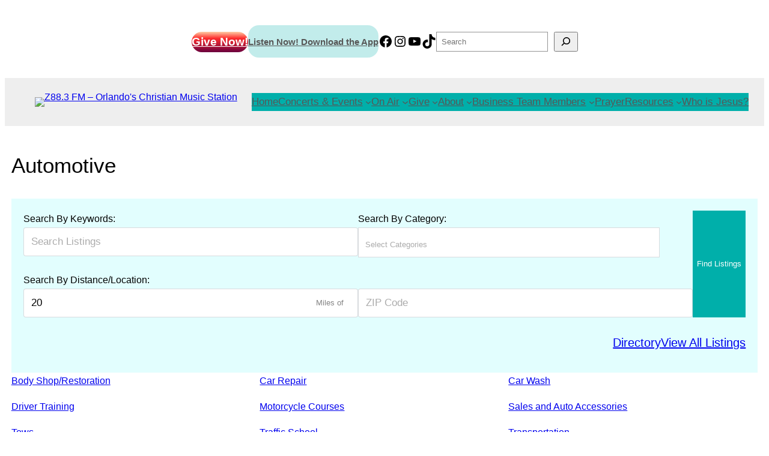

--- FILE ---
content_type: text/html; charset=UTF-8
request_url: https://zradio.org/business-directory/wpbdp_category/automotive/?l=j&wpbdp_sort=field-1
body_size: 31004
content:
<!DOCTYPE html>
<html lang="en-US">
<head>
	<meta charset="UTF-8" />
	<meta name="viewport" content="width=device-width, initial-scale=1" />
<meta name='robots' content='max-image-preview:large' />
	<style>img:is([sizes="auto" i], [sizes^="auto," i]) { contain-intrinsic-size: 3000px 1500px }</style>
	<title>Automotive &#8211; Z88.3 FM &#8211; Orlando&#039;s Christian Music Station</title>
<!-- Business Directory RSS feed -->
<link rel="alternate" type="application/rss+xml" title="Z88.3 Business Team Member Directory &raquo; Automotive Directory Category Feed" href="https://zradio.org/feed/?post_type=wpbdp_listing&#038;wpbdp_category=automotive" />
<!-- /Business Directory RSS feed -->
<script>
window._wpemojiSettings = {"baseUrl":"https:\/\/s.w.org\/images\/core\/emoji\/16.0.1\/72x72\/","ext":".png","svgUrl":"https:\/\/s.w.org\/images\/core\/emoji\/16.0.1\/svg\/","svgExt":".svg","source":{"concatemoji":"https:\/\/zradio.org\/wp-includes\/js\/wp-emoji-release.min.js?ver=6.8.3"}};
/*! This file is auto-generated */
!function(s,n){var o,i,e;function c(e){try{var t={supportTests:e,timestamp:(new Date).valueOf()};sessionStorage.setItem(o,JSON.stringify(t))}catch(e){}}function p(e,t,n){e.clearRect(0,0,e.canvas.width,e.canvas.height),e.fillText(t,0,0);var t=new Uint32Array(e.getImageData(0,0,e.canvas.width,e.canvas.height).data),a=(e.clearRect(0,0,e.canvas.width,e.canvas.height),e.fillText(n,0,0),new Uint32Array(e.getImageData(0,0,e.canvas.width,e.canvas.height).data));return t.every(function(e,t){return e===a[t]})}function u(e,t){e.clearRect(0,0,e.canvas.width,e.canvas.height),e.fillText(t,0,0);for(var n=e.getImageData(16,16,1,1),a=0;a<n.data.length;a++)if(0!==n.data[a])return!1;return!0}function f(e,t,n,a){switch(t){case"flag":return n(e,"\ud83c\udff3\ufe0f\u200d\u26a7\ufe0f","\ud83c\udff3\ufe0f\u200b\u26a7\ufe0f")?!1:!n(e,"\ud83c\udde8\ud83c\uddf6","\ud83c\udde8\u200b\ud83c\uddf6")&&!n(e,"\ud83c\udff4\udb40\udc67\udb40\udc62\udb40\udc65\udb40\udc6e\udb40\udc67\udb40\udc7f","\ud83c\udff4\u200b\udb40\udc67\u200b\udb40\udc62\u200b\udb40\udc65\u200b\udb40\udc6e\u200b\udb40\udc67\u200b\udb40\udc7f");case"emoji":return!a(e,"\ud83e\udedf")}return!1}function g(e,t,n,a){var r="undefined"!=typeof WorkerGlobalScope&&self instanceof WorkerGlobalScope?new OffscreenCanvas(300,150):s.createElement("canvas"),o=r.getContext("2d",{willReadFrequently:!0}),i=(o.textBaseline="top",o.font="600 32px Arial",{});return e.forEach(function(e){i[e]=t(o,e,n,a)}),i}function t(e){var t=s.createElement("script");t.src=e,t.defer=!0,s.head.appendChild(t)}"undefined"!=typeof Promise&&(o="wpEmojiSettingsSupports",i=["flag","emoji"],n.supports={everything:!0,everythingExceptFlag:!0},e=new Promise(function(e){s.addEventListener("DOMContentLoaded",e,{once:!0})}),new Promise(function(t){var n=function(){try{var e=JSON.parse(sessionStorage.getItem(o));if("object"==typeof e&&"number"==typeof e.timestamp&&(new Date).valueOf()<e.timestamp+604800&&"object"==typeof e.supportTests)return e.supportTests}catch(e){}return null}();if(!n){if("undefined"!=typeof Worker&&"undefined"!=typeof OffscreenCanvas&&"undefined"!=typeof URL&&URL.createObjectURL&&"undefined"!=typeof Blob)try{var e="postMessage("+g.toString()+"("+[JSON.stringify(i),f.toString(),p.toString(),u.toString()].join(",")+"));",a=new Blob([e],{type:"text/javascript"}),r=new Worker(URL.createObjectURL(a),{name:"wpTestEmojiSupports"});return void(r.onmessage=function(e){c(n=e.data),r.terminate(),t(n)})}catch(e){}c(n=g(i,f,p,u))}t(n)}).then(function(e){for(var t in e)n.supports[t]=e[t],n.supports.everything=n.supports.everything&&n.supports[t],"flag"!==t&&(n.supports.everythingExceptFlag=n.supports.everythingExceptFlag&&n.supports[t]);n.supports.everythingExceptFlag=n.supports.everythingExceptFlag&&!n.supports.flag,n.DOMReady=!1,n.readyCallback=function(){n.DOMReady=!0}}).then(function(){return e}).then(function(){var e;n.supports.everything||(n.readyCallback(),(e=n.source||{}).concatemoji?t(e.concatemoji):e.wpemoji&&e.twemoji&&(t(e.twemoji),t(e.wpemoji)))}))}((window,document),window._wpemojiSettings);
</script>
<link rel='stylesheet' id='wpbdp-js-select2-css-css' href='https://zradio.org/wp-content/plugins/business-directory-plugin/assets/vendor/selectWoo/css/selectWoo.min.css?ver=4.0.5' media='all' />
<style id='wp-block-button-inline-css'>
.wp-block-button__link{align-content:center;box-sizing:border-box;cursor:pointer;display:inline-block;height:100%;text-align:center;word-break:break-word}.wp-block-button__link.aligncenter{text-align:center}.wp-block-button__link.alignright{text-align:right}:where(.wp-block-button__link){border-radius:9999px;box-shadow:none;padding:calc(.667em + 2px) calc(1.333em + 2px);text-decoration:none}.wp-block-button[style*=text-decoration] .wp-block-button__link{text-decoration:inherit}.wp-block-buttons>.wp-block-button.has-custom-width{max-width:none}.wp-block-buttons>.wp-block-button.has-custom-width .wp-block-button__link{width:100%}.wp-block-buttons>.wp-block-button.has-custom-font-size .wp-block-button__link{font-size:inherit}.wp-block-buttons>.wp-block-button.wp-block-button__width-25{width:calc(25% - var(--wp--style--block-gap, .5em)*.75)}.wp-block-buttons>.wp-block-button.wp-block-button__width-50{width:calc(50% - var(--wp--style--block-gap, .5em)*.5)}.wp-block-buttons>.wp-block-button.wp-block-button__width-75{width:calc(75% - var(--wp--style--block-gap, .5em)*.25)}.wp-block-buttons>.wp-block-button.wp-block-button__width-100{flex-basis:100%;width:100%}.wp-block-buttons.is-vertical>.wp-block-button.wp-block-button__width-25{width:25%}.wp-block-buttons.is-vertical>.wp-block-button.wp-block-button__width-50{width:50%}.wp-block-buttons.is-vertical>.wp-block-button.wp-block-button__width-75{width:75%}.wp-block-button.is-style-squared,.wp-block-button__link.wp-block-button.is-style-squared{border-radius:0}.wp-block-button.no-border-radius,.wp-block-button__link.no-border-radius{border-radius:0!important}:root :where(.wp-block-button .wp-block-button__link.is-style-outline),:root :where(.wp-block-button.is-style-outline>.wp-block-button__link){border:2px solid;padding:.667em 1.333em}:root :where(.wp-block-button .wp-block-button__link.is-style-outline:not(.has-text-color)),:root :where(.wp-block-button.is-style-outline>.wp-block-button__link:not(.has-text-color)){color:currentColor}:root :where(.wp-block-button .wp-block-button__link.is-style-outline:not(.has-background)),:root :where(.wp-block-button.is-style-outline>.wp-block-button__link:not(.has-background)){background-color:initial;background-image:none}
</style>
<style id='wp-block-buttons-inline-css'>
.wp-block-buttons{box-sizing:border-box}.wp-block-buttons.is-vertical{flex-direction:column}.wp-block-buttons.is-vertical>.wp-block-button:last-child{margin-bottom:0}.wp-block-buttons>.wp-block-button{display:inline-block;margin:0}.wp-block-buttons.is-content-justification-left{justify-content:flex-start}.wp-block-buttons.is-content-justification-left.is-vertical{align-items:flex-start}.wp-block-buttons.is-content-justification-center{justify-content:center}.wp-block-buttons.is-content-justification-center.is-vertical{align-items:center}.wp-block-buttons.is-content-justification-right{justify-content:flex-end}.wp-block-buttons.is-content-justification-right.is-vertical{align-items:flex-end}.wp-block-buttons.is-content-justification-space-between{justify-content:space-between}.wp-block-buttons.aligncenter{text-align:center}.wp-block-buttons:not(.is-content-justification-space-between,.is-content-justification-right,.is-content-justification-left,.is-content-justification-center) .wp-block-button.aligncenter{margin-left:auto;margin-right:auto;width:100%}.wp-block-buttons[style*=text-decoration] .wp-block-button,.wp-block-buttons[style*=text-decoration] .wp-block-button__link{text-decoration:inherit}.wp-block-buttons.has-custom-font-size .wp-block-button__link{font-size:inherit}.wp-block-buttons .wp-block-button__link{width:100%}.wp-block-button.aligncenter{text-align:center}
</style>
<link rel='stylesheet' id='wp-block-social-links-css' href='https://zradio.org/wp-includes/blocks/social-links/style.min.css?ver=6.8.3' media='all' />
<style id='wp-block-search-inline-css'>
.wp-block-search__button{margin-left:10px;word-break:normal}.wp-block-search__button.has-icon{line-height:0}.wp-block-search__button svg{height:1.25em;min-height:24px;min-width:24px;width:1.25em;fill:currentColor;vertical-align:text-bottom}:where(.wp-block-search__button){border:1px solid #ccc;padding:6px 10px}.wp-block-search__inside-wrapper{display:flex;flex:auto;flex-wrap:nowrap;max-width:100%}.wp-block-search__label{width:100%}.wp-block-search__input{appearance:none;border:1px solid #949494;flex-grow:1;margin-left:0;margin-right:0;min-width:3rem;padding:8px;text-decoration:unset!important}.wp-block-search.wp-block-search__button-only .wp-block-search__button{box-sizing:border-box;display:flex;flex-shrink:0;justify-content:center;margin-left:0;max-width:100%}.wp-block-search.wp-block-search__button-only .wp-block-search__inside-wrapper{min-width:0!important;transition-property:width}.wp-block-search.wp-block-search__button-only .wp-block-search__input{flex-basis:100%;transition-duration:.3s}.wp-block-search.wp-block-search__button-only.wp-block-search__searchfield-hidden,.wp-block-search.wp-block-search__button-only.wp-block-search__searchfield-hidden .wp-block-search__inside-wrapper{overflow:hidden}.wp-block-search.wp-block-search__button-only.wp-block-search__searchfield-hidden .wp-block-search__input{border-left-width:0!important;border-right-width:0!important;flex-basis:0;flex-grow:0;margin:0;min-width:0!important;padding-left:0!important;padding-right:0!important;width:0!important}:where(.wp-block-search__input){font-family:inherit;font-size:inherit;font-style:inherit;font-weight:inherit;letter-spacing:inherit;line-height:inherit;text-transform:inherit}:where(.wp-block-search__button-inside .wp-block-search__inside-wrapper){border:1px solid #949494;box-sizing:border-box;padding:4px}:where(.wp-block-search__button-inside .wp-block-search__inside-wrapper) .wp-block-search__input{border:none;border-radius:0;padding:0 4px}:where(.wp-block-search__button-inside .wp-block-search__inside-wrapper) .wp-block-search__input:focus{outline:none}:where(.wp-block-search__button-inside .wp-block-search__inside-wrapper) :where(.wp-block-search__button){padding:4px 8px}.wp-block-search.aligncenter .wp-block-search__inside-wrapper{margin:auto}.wp-block[data-align=right] .wp-block-search.wp-block-search__button-only .wp-block-search__inside-wrapper{float:right}
</style>
<style id='wp-block-group-inline-css'>
.wp-block-group{box-sizing:border-box}:where(.wp-block-group.wp-block-group-is-layout-constrained){position:relative}
</style>
<style id='wp-block-site-logo-inline-css'>
.wp-block-site-logo{box-sizing:border-box;line-height:0}.wp-block-site-logo a{display:inline-block;line-height:0}.wp-block-site-logo.is-default-size img{height:auto;width:120px}.wp-block-site-logo img{height:auto;max-width:100%}.wp-block-site-logo a,.wp-block-site-logo img{border-radius:inherit}.wp-block-site-logo.aligncenter{margin-left:auto;margin-right:auto;text-align:center}:root :where(.wp-block-site-logo.is-style-rounded){border-radius:9999px}
</style>
<style id='wp-block-navigation-link-inline-css'>
.wp-block-navigation .wp-block-navigation-item__label{overflow-wrap:break-word}.wp-block-navigation .wp-block-navigation-item__description{display:none}.link-ui-tools{border-top:1px solid #f0f0f0;padding:8px}.link-ui-block-inserter{padding-top:8px}.link-ui-block-inserter__back{margin-left:8px;text-transform:uppercase}
</style>
<link rel='stylesheet' id='wp-block-navigation-css' href='https://zradio.org/wp-includes/blocks/navigation/style.min.css?ver=6.8.3' media='all' />
<style id='wp-block-post-title-inline-css'>
.wp-block-post-title{box-sizing:border-box;word-break:break-word}.wp-block-post-title :where(a){display:inline-block;font-family:inherit;font-size:inherit;font-style:inherit;font-weight:inherit;letter-spacing:inherit;line-height:inherit;text-decoration:inherit}
</style>
<style id='wp-block-post-content-inline-css'>
.wp-block-post-content{display:flow-root}
</style>
<style id='wp-block-spacer-inline-css'>
.wp-block-spacer{clear:both}
</style>
<style id='wp-block-separator-inline-css'>
@charset "UTF-8";.wp-block-separator{border:none;border-top:2px solid}:root :where(.wp-block-separator.is-style-dots){height:auto;line-height:1;text-align:center}:root :where(.wp-block-separator.is-style-dots):before{color:currentColor;content:"···";font-family:serif;font-size:1.5em;letter-spacing:2em;padding-left:2em}.wp-block-separator.is-style-dots{background:none!important;border:none!important}
</style>
<style id='wp-block-paragraph-inline-css'>
.is-small-text{font-size:.875em}.is-regular-text{font-size:1em}.is-large-text{font-size:2.25em}.is-larger-text{font-size:3em}.has-drop-cap:not(:focus):first-letter{float:left;font-size:8.4em;font-style:normal;font-weight:100;line-height:.68;margin:.05em .1em 0 0;text-transform:uppercase}body.rtl .has-drop-cap:not(:focus):first-letter{float:none;margin-left:.1em}p.has-drop-cap.has-background{overflow:hidden}:root :where(p.has-background){padding:1.25em 2.375em}:where(p.has-text-color:not(.has-link-color)) a{color:inherit}p.has-text-align-left[style*="writing-mode:vertical-lr"],p.has-text-align-right[style*="writing-mode:vertical-rl"]{rotate:180deg}
</style>
<style id='wp-block-image-inline-css'>
.wp-block-image>a,.wp-block-image>figure>a{display:inline-block}.wp-block-image img{box-sizing:border-box;height:auto;max-width:100%;vertical-align:bottom}@media not (prefers-reduced-motion){.wp-block-image img.hide{visibility:hidden}.wp-block-image img.show{animation:show-content-image .4s}}.wp-block-image[style*=border-radius] img,.wp-block-image[style*=border-radius]>a{border-radius:inherit}.wp-block-image.has-custom-border img{box-sizing:border-box}.wp-block-image.aligncenter{text-align:center}.wp-block-image.alignfull>a,.wp-block-image.alignwide>a{width:100%}.wp-block-image.alignfull img,.wp-block-image.alignwide img{height:auto;width:100%}.wp-block-image .aligncenter,.wp-block-image .alignleft,.wp-block-image .alignright,.wp-block-image.aligncenter,.wp-block-image.alignleft,.wp-block-image.alignright{display:table}.wp-block-image .aligncenter>figcaption,.wp-block-image .alignleft>figcaption,.wp-block-image .alignright>figcaption,.wp-block-image.aligncenter>figcaption,.wp-block-image.alignleft>figcaption,.wp-block-image.alignright>figcaption{caption-side:bottom;display:table-caption}.wp-block-image .alignleft{float:left;margin:.5em 1em .5em 0}.wp-block-image .alignright{float:right;margin:.5em 0 .5em 1em}.wp-block-image .aligncenter{margin-left:auto;margin-right:auto}.wp-block-image :where(figcaption){margin-bottom:1em;margin-top:.5em}.wp-block-image.is-style-circle-mask img{border-radius:9999px}@supports ((-webkit-mask-image:none) or (mask-image:none)) or (-webkit-mask-image:none){.wp-block-image.is-style-circle-mask img{border-radius:0;-webkit-mask-image:url('data:image/svg+xml;utf8,<svg viewBox="0 0 100 100" xmlns="http://www.w3.org/2000/svg"><circle cx="50" cy="50" r="50"/></svg>');mask-image:url('data:image/svg+xml;utf8,<svg viewBox="0 0 100 100" xmlns="http://www.w3.org/2000/svg"><circle cx="50" cy="50" r="50"/></svg>');mask-mode:alpha;-webkit-mask-position:center;mask-position:center;-webkit-mask-repeat:no-repeat;mask-repeat:no-repeat;-webkit-mask-size:contain;mask-size:contain}}:root :where(.wp-block-image.is-style-rounded img,.wp-block-image .is-style-rounded img){border-radius:9999px}.wp-block-image figure{margin:0}.wp-lightbox-container{display:flex;flex-direction:column;position:relative}.wp-lightbox-container img{cursor:zoom-in}.wp-lightbox-container img:hover+button{opacity:1}.wp-lightbox-container button{align-items:center;-webkit-backdrop-filter:blur(16px) saturate(180%);backdrop-filter:blur(16px) saturate(180%);background-color:#5a5a5a40;border:none;border-radius:4px;cursor:zoom-in;display:flex;height:20px;justify-content:center;opacity:0;padding:0;position:absolute;right:16px;text-align:center;top:16px;width:20px;z-index:100}@media not (prefers-reduced-motion){.wp-lightbox-container button{transition:opacity .2s ease}}.wp-lightbox-container button:focus-visible{outline:3px auto #5a5a5a40;outline:3px auto -webkit-focus-ring-color;outline-offset:3px}.wp-lightbox-container button:hover{cursor:pointer;opacity:1}.wp-lightbox-container button:focus{opacity:1}.wp-lightbox-container button:focus,.wp-lightbox-container button:hover,.wp-lightbox-container button:not(:hover):not(:active):not(.has-background){background-color:#5a5a5a40;border:none}.wp-lightbox-overlay{box-sizing:border-box;cursor:zoom-out;height:100vh;left:0;overflow:hidden;position:fixed;top:0;visibility:hidden;width:100%;z-index:100000}.wp-lightbox-overlay .close-button{align-items:center;cursor:pointer;display:flex;justify-content:center;min-height:40px;min-width:40px;padding:0;position:absolute;right:calc(env(safe-area-inset-right) + 16px);top:calc(env(safe-area-inset-top) + 16px);z-index:5000000}.wp-lightbox-overlay .close-button:focus,.wp-lightbox-overlay .close-button:hover,.wp-lightbox-overlay .close-button:not(:hover):not(:active):not(.has-background){background:none;border:none}.wp-lightbox-overlay .lightbox-image-container{height:var(--wp--lightbox-container-height);left:50%;overflow:hidden;position:absolute;top:50%;transform:translate(-50%,-50%);transform-origin:top left;width:var(--wp--lightbox-container-width);z-index:9999999999}.wp-lightbox-overlay .wp-block-image{align-items:center;box-sizing:border-box;display:flex;height:100%;justify-content:center;margin:0;position:relative;transform-origin:0 0;width:100%;z-index:3000000}.wp-lightbox-overlay .wp-block-image img{height:var(--wp--lightbox-image-height);min-height:var(--wp--lightbox-image-height);min-width:var(--wp--lightbox-image-width);width:var(--wp--lightbox-image-width)}.wp-lightbox-overlay .wp-block-image figcaption{display:none}.wp-lightbox-overlay button{background:none;border:none}.wp-lightbox-overlay .scrim{background-color:#fff;height:100%;opacity:.9;position:absolute;width:100%;z-index:2000000}.wp-lightbox-overlay.active{visibility:visible}@media not (prefers-reduced-motion){.wp-lightbox-overlay.active{animation:turn-on-visibility .25s both}.wp-lightbox-overlay.active img{animation:turn-on-visibility .35s both}.wp-lightbox-overlay.show-closing-animation:not(.active){animation:turn-off-visibility .35s both}.wp-lightbox-overlay.show-closing-animation:not(.active) img{animation:turn-off-visibility .25s both}.wp-lightbox-overlay.zoom.active{animation:none;opacity:1;visibility:visible}.wp-lightbox-overlay.zoom.active .lightbox-image-container{animation:lightbox-zoom-in .4s}.wp-lightbox-overlay.zoom.active .lightbox-image-container img{animation:none}.wp-lightbox-overlay.zoom.active .scrim{animation:turn-on-visibility .4s forwards}.wp-lightbox-overlay.zoom.show-closing-animation:not(.active){animation:none}.wp-lightbox-overlay.zoom.show-closing-animation:not(.active) .lightbox-image-container{animation:lightbox-zoom-out .4s}.wp-lightbox-overlay.zoom.show-closing-animation:not(.active) .lightbox-image-container img{animation:none}.wp-lightbox-overlay.zoom.show-closing-animation:not(.active) .scrim{animation:turn-off-visibility .4s forwards}}@keyframes show-content-image{0%{visibility:hidden}99%{visibility:hidden}to{visibility:visible}}@keyframes turn-on-visibility{0%{opacity:0}to{opacity:1}}@keyframes turn-off-visibility{0%{opacity:1;visibility:visible}99%{opacity:0;visibility:visible}to{opacity:0;visibility:hidden}}@keyframes lightbox-zoom-in{0%{transform:translate(calc((-100vw + var(--wp--lightbox-scrollbar-width))/2 + var(--wp--lightbox-initial-left-position)),calc(-50vh + var(--wp--lightbox-initial-top-position))) scale(var(--wp--lightbox-scale))}to{transform:translate(-50%,-50%) scale(1)}}@keyframes lightbox-zoom-out{0%{transform:translate(-50%,-50%) scale(1);visibility:visible}99%{visibility:visible}to{transform:translate(calc((-100vw + var(--wp--lightbox-scrollbar-width))/2 + var(--wp--lightbox-initial-left-position)),calc(-50vh + var(--wp--lightbox-initial-top-position))) scale(var(--wp--lightbox-scale));visibility:hidden}}
</style>
<style id='wp-block-library-inline-css'>
:root{--wp-admin-theme-color:#007cba;--wp-admin-theme-color--rgb:0,124,186;--wp-admin-theme-color-darker-10:#006ba1;--wp-admin-theme-color-darker-10--rgb:0,107,161;--wp-admin-theme-color-darker-20:#005a87;--wp-admin-theme-color-darker-20--rgb:0,90,135;--wp-admin-border-width-focus:2px;--wp-block-synced-color:#7a00df;--wp-block-synced-color--rgb:122,0,223;--wp-bound-block-color:var(--wp-block-synced-color)}@media (min-resolution:192dpi){:root{--wp-admin-border-width-focus:1.5px}}.wp-element-button{cursor:pointer}:root{--wp--preset--font-size--normal:16px;--wp--preset--font-size--huge:42px}:root .has-very-light-gray-background-color{background-color:#eee}:root .has-very-dark-gray-background-color{background-color:#313131}:root .has-very-light-gray-color{color:#eee}:root .has-very-dark-gray-color{color:#313131}:root .has-vivid-green-cyan-to-vivid-cyan-blue-gradient-background{background:linear-gradient(135deg,#00d084,#0693e3)}:root .has-purple-crush-gradient-background{background:linear-gradient(135deg,#34e2e4,#4721fb 50%,#ab1dfe)}:root .has-hazy-dawn-gradient-background{background:linear-gradient(135deg,#faaca8,#dad0ec)}:root .has-subdued-olive-gradient-background{background:linear-gradient(135deg,#fafae1,#67a671)}:root .has-atomic-cream-gradient-background{background:linear-gradient(135deg,#fdd79a,#004a59)}:root .has-nightshade-gradient-background{background:linear-gradient(135deg,#330968,#31cdcf)}:root .has-midnight-gradient-background{background:linear-gradient(135deg,#020381,#2874fc)}.has-regular-font-size{font-size:1em}.has-larger-font-size{font-size:2.625em}.has-normal-font-size{font-size:var(--wp--preset--font-size--normal)}.has-huge-font-size{font-size:var(--wp--preset--font-size--huge)}.has-text-align-center{text-align:center}.has-text-align-left{text-align:left}.has-text-align-right{text-align:right}#end-resizable-editor-section{display:none}.aligncenter{clear:both}.items-justified-left{justify-content:flex-start}.items-justified-center{justify-content:center}.items-justified-right{justify-content:flex-end}.items-justified-space-between{justify-content:space-between}.screen-reader-text{border:0;clip-path:inset(50%);height:1px;margin:-1px;overflow:hidden;padding:0;position:absolute;width:1px;word-wrap:normal!important}.screen-reader-text:focus{background-color:#ddd;clip-path:none;color:#444;display:block;font-size:1em;height:auto;left:5px;line-height:normal;padding:15px 23px 14px;text-decoration:none;top:5px;width:auto;z-index:100000}html :where(.has-border-color){border-style:solid}html :where([style*=border-top-color]){border-top-style:solid}html :where([style*=border-right-color]){border-right-style:solid}html :where([style*=border-bottom-color]){border-bottom-style:solid}html :where([style*=border-left-color]){border-left-style:solid}html :where([style*=border-width]){border-style:solid}html :where([style*=border-top-width]){border-top-style:solid}html :where([style*=border-right-width]){border-right-style:solid}html :where([style*=border-bottom-width]){border-bottom-style:solid}html :where([style*=border-left-width]){border-left-style:solid}html :where(img[class*=wp-image-]){height:auto;max-width:100%}:where(figure){margin:0 0 1em}html :where(.is-position-sticky){--wp-admin--admin-bar--position-offset:var(--wp-admin--admin-bar--height,0px)}@media screen and (max-width:600px){html :where(.is-position-sticky){--wp-admin--admin-bar--position-offset:0px}}
</style>
<style id='global-styles-inline-css'>
:root{--wp--preset--aspect-ratio--square: 1;--wp--preset--aspect-ratio--4-3: 4/3;--wp--preset--aspect-ratio--3-4: 3/4;--wp--preset--aspect-ratio--3-2: 3/2;--wp--preset--aspect-ratio--2-3: 2/3;--wp--preset--aspect-ratio--16-9: 16/9;--wp--preset--aspect-ratio--9-16: 9/16;--wp--preset--color--black: #000000;--wp--preset--color--cyan-bluish-gray: #abb8c3;--wp--preset--color--white: #ffffff;--wp--preset--color--pale-pink: #f78da7;--wp--preset--color--vivid-red: #cf2e2e;--wp--preset--color--luminous-vivid-orange: #ff6900;--wp--preset--color--luminous-vivid-amber: #fcb900;--wp--preset--color--light-green-cyan: #7bdcb5;--wp--preset--color--vivid-green-cyan: #00d084;--wp--preset--color--pale-cyan-blue: #8ed1fc;--wp--preset--color--vivid-cyan-blue: #0693e3;--wp--preset--color--vivid-purple: #9b51e0;--wp--preset--color--custom-teal: #00afaa;--wp--preset--color--custom-light-teal: #00b0aa3d;--wp--preset--color--custom-lighter-teal: #e2fefe;--wp--preset--color--custom-grey-57: #575757;--wp--preset--color--custom-bluish-grey: #abb8c3;--wp--preset--color--custom-grey-99: #999999;--wp--preset--color--custom-grey-f-6: #f6f6f6;--wp--preset--color--custom-color-1: #000;--wp--preset--color--custom-84-a-9-ac: #84a9ac;--wp--preset--color--custom-3-b-6978: #3b6978;--wp--preset--color--custom-204051: #204051;--wp--preset--color--custom-e-4-e-3-e-3: #e4e3e3;--wp--preset--gradient--vivid-cyan-blue-to-vivid-purple: linear-gradient(135deg,rgba(6,147,227,1) 0%,rgb(155,81,224) 100%);--wp--preset--gradient--light-green-cyan-to-vivid-green-cyan: linear-gradient(135deg,rgb(122,220,180) 0%,rgb(0,208,130) 100%);--wp--preset--gradient--luminous-vivid-amber-to-luminous-vivid-orange: linear-gradient(135deg,rgba(252,185,0,1) 0%,rgba(255,105,0,1) 100%);--wp--preset--gradient--luminous-vivid-orange-to-vivid-red: linear-gradient(135deg,rgba(255,105,0,1) 0%,rgb(207,46,46) 100%);--wp--preset--gradient--very-light-gray-to-cyan-bluish-gray: linear-gradient(135deg,rgb(238,238,238) 0%,rgb(169,184,195) 100%);--wp--preset--gradient--cool-to-warm-spectrum: linear-gradient(135deg,rgb(74,234,220) 0%,rgb(151,120,209) 20%,rgb(207,42,186) 40%,rgb(238,44,130) 60%,rgb(251,105,98) 80%,rgb(254,248,76) 100%);--wp--preset--gradient--blush-light-purple: linear-gradient(135deg,rgb(255,206,236) 0%,rgb(152,150,240) 100%);--wp--preset--gradient--blush-bordeaux: linear-gradient(135deg,rgb(254,205,165) 0%,rgb(254,45,45) 50%,rgb(107,0,62) 100%);--wp--preset--gradient--luminous-dusk: linear-gradient(135deg,rgb(255,203,112) 0%,rgb(199,81,192) 50%,rgb(65,88,208) 100%);--wp--preset--gradient--pale-ocean: linear-gradient(135deg,rgb(255,245,203) 0%,rgb(182,227,212) 50%,rgb(51,167,181) 100%);--wp--preset--gradient--electric-grass: linear-gradient(135deg,rgb(202,248,128) 0%,rgb(113,206,126) 100%);--wp--preset--gradient--midnight: linear-gradient(135deg,rgb(2,3,129) 0%,rgb(40,116,252) 100%);--wp--preset--font-size--small: 13px;--wp--preset--font-size--medium: 20px;--wp--preset--font-size--large: 36px;--wp--preset--font-size--x-large: 42px;--wp--preset--font-family--system-font: -apple-system, BlinkMacSystemFont, 'Segoe UI', Roboto, Oxygen-Sans, Ubuntu, Cantarell, 'Helvetica Neue', sans-serif;--wp--preset--font-family--montserrat: Montserrat, sans-serif;--wp--preset--spacing--20: 0.44rem;--wp--preset--spacing--30: 0.67rem;--wp--preset--spacing--40: 1rem;--wp--preset--spacing--50: 1.5rem;--wp--preset--spacing--60: 2.25rem;--wp--preset--spacing--70: 3.38rem;--wp--preset--spacing--80: 5.06rem;--wp--preset--shadow--natural: 6px 6px 9px rgba(0, 0, 0, 0.2);--wp--preset--shadow--deep: 12px 12px 50px rgba(0, 0, 0, 0.4);--wp--preset--shadow--sharp: 6px 6px 0px rgba(0, 0, 0, 0.2);--wp--preset--shadow--outlined: 6px 6px 0px -3px rgba(255, 255, 255, 1), 6px 6px rgba(0, 0, 0, 1);--wp--preset--shadow--crisp: 6px 6px 0px rgba(0, 0, 0, 1);}:root { --wp--style--global--content-size: 1170px;--wp--style--global--wide-size: 1170px; }:where(body) { margin: 0; }.wp-site-blocks { padding-top: var(--wp--style--root--padding-top); padding-bottom: var(--wp--style--root--padding-bottom); }.has-global-padding { padding-right: var(--wp--style--root--padding-right); padding-left: var(--wp--style--root--padding-left); }.has-global-padding > .alignfull { margin-right: calc(var(--wp--style--root--padding-right) * -1); margin-left: calc(var(--wp--style--root--padding-left) * -1); }.has-global-padding :where(:not(.alignfull.is-layout-flow) > .has-global-padding:not(.wp-block-block, .alignfull)) { padding-right: 0; padding-left: 0; }.has-global-padding :where(:not(.alignfull.is-layout-flow) > .has-global-padding:not(.wp-block-block, .alignfull)) > .alignfull { margin-left: 0; margin-right: 0; }.wp-site-blocks > .alignleft { float: left; margin-right: 2em; }.wp-site-blocks > .alignright { float: right; margin-left: 2em; }.wp-site-blocks > .aligncenter { justify-content: center; margin-left: auto; margin-right: auto; }:where(.wp-site-blocks) > * { margin-block-start: 1em; margin-block-end: 0; }:where(.wp-site-blocks) > :first-child { margin-block-start: 0; }:where(.wp-site-blocks) > :last-child { margin-block-end: 0; }:root { --wp--style--block-gap: 1em; }:root :where(.is-layout-flow) > :first-child{margin-block-start: 0;}:root :where(.is-layout-flow) > :last-child{margin-block-end: 0;}:root :where(.is-layout-flow) > *{margin-block-start: 1em;margin-block-end: 0;}:root :where(.is-layout-constrained) > :first-child{margin-block-start: 0;}:root :where(.is-layout-constrained) > :last-child{margin-block-end: 0;}:root :where(.is-layout-constrained) > *{margin-block-start: 1em;margin-block-end: 0;}:root :where(.is-layout-flex){gap: 1em;}:root :where(.is-layout-grid){gap: 1em;}.is-layout-flow > .alignleft{float: left;margin-inline-start: 0;margin-inline-end: 2em;}.is-layout-flow > .alignright{float: right;margin-inline-start: 2em;margin-inline-end: 0;}.is-layout-flow > .aligncenter{margin-left: auto !important;margin-right: auto !important;}.is-layout-constrained > .alignleft{float: left;margin-inline-start: 0;margin-inline-end: 2em;}.is-layout-constrained > .alignright{float: right;margin-inline-start: 2em;margin-inline-end: 0;}.is-layout-constrained > .aligncenter{margin-left: auto !important;margin-right: auto !important;}.is-layout-constrained > :where(:not(.alignleft):not(.alignright):not(.alignfull)){max-width: var(--wp--style--global--content-size);margin-left: auto !important;margin-right: auto !important;}.is-layout-constrained > .alignwide{max-width: var(--wp--style--global--wide-size);}body .is-layout-flex{display: flex;}.is-layout-flex{flex-wrap: wrap;align-items: center;}.is-layout-flex > :is(*, div){margin: 0;}body .is-layout-grid{display: grid;}.is-layout-grid > :is(*, div){margin: 0;}body{color: var(--wp--preset--color--black);font-family: var(--wp--preset--font-family--montserrat);line-height: 1.8;--wp--style--root--padding-top: 0px;--wp--style--root--padding-right: 0px;--wp--style--root--padding-bottom: 0px;--wp--style--root--padding-left: 0px;}a:where(:not(.wp-element-button)){color: var(--wp--preset--color--custom-3-b-6978);font-family: var(--wp--preset--font-family--montserrat);line-height: 1.5;text-decoration: none;}:root :where(a:where(:not(.wp-element-button)):hover){color: var(--wp--preset--color--custom-teal);}h1, h2, h3, h4, h5, h6{color: var(--wp--preset--color--black);font-family: var(--wp--preset--font-family--montserrat);font-style: normal;font-weight: 400;}h1{font-family: var(--wp--preset--font-family--montserrat);font-size: 2.2rem;font-style: normal;font-weight: 400;}h2{font-family: var(--wp--preset--font-family--montserrat);font-size: 1.8rem;font-style: normal;font-weight: 400;}h3{font-family: var(--wp--preset--font-family--montserrat);font-size: 1.5rem;font-style: normal;font-weight: 400;}h4{font-family: var(--wp--preset--font-family--montserrat);font-size: 1.3rem;font-style: normal;font-weight: 400;}h5{font-family: var(--wp--preset--font-family--montserrat);font-size: 1.2rem;font-style: normal;font-weight: 400;}h6{font-family: var(--wp--preset--font-family--montserrat);font-size: 1rem;font-style: normal;font-weight: 400;}:root :where(.wp-element-button, .wp-block-button__link){background-color: var(--wp--preset--color--custom-3-b-6978);border-width: 0;color: var(--wp--preset--color--white);font-family: var(--wp--preset--font-family--montserrat);font-size: var(--wp--preset--font-size--medium);font-style: normal;font-weight: 600;line-height: inherit;padding: calc(0.667em + 2px) calc(1.333em + 2px);text-decoration: none;text-transform: none;}:root :where(.wp-element-caption, .wp-block-audio figcaption, .wp-block-embed figcaption, .wp-block-gallery figcaption, .wp-block-image figcaption, .wp-block-table figcaption, .wp-block-video figcaption){color: var(--wp--preset--color--custom-grey-57);font-family: var(--wp--preset--font-family--montserrat);font-size: var(--wp--preset--font-size--small);font-style: normal;font-weight: 300;}.has-black-color{color: var(--wp--preset--color--black) !important;}.has-cyan-bluish-gray-color{color: var(--wp--preset--color--cyan-bluish-gray) !important;}.has-white-color{color: var(--wp--preset--color--white) !important;}.has-pale-pink-color{color: var(--wp--preset--color--pale-pink) !important;}.has-vivid-red-color{color: var(--wp--preset--color--vivid-red) !important;}.has-luminous-vivid-orange-color{color: var(--wp--preset--color--luminous-vivid-orange) !important;}.has-luminous-vivid-amber-color{color: var(--wp--preset--color--luminous-vivid-amber) !important;}.has-light-green-cyan-color{color: var(--wp--preset--color--light-green-cyan) !important;}.has-vivid-green-cyan-color{color: var(--wp--preset--color--vivid-green-cyan) !important;}.has-pale-cyan-blue-color{color: var(--wp--preset--color--pale-cyan-blue) !important;}.has-vivid-cyan-blue-color{color: var(--wp--preset--color--vivid-cyan-blue) !important;}.has-vivid-purple-color{color: var(--wp--preset--color--vivid-purple) !important;}.has-custom-teal-color{color: var(--wp--preset--color--custom-teal) !important;}.has-custom-light-teal-color{color: var(--wp--preset--color--custom-light-teal) !important;}.has-custom-lighter-teal-color{color: var(--wp--preset--color--custom-lighter-teal) !important;}.has-custom-grey-57-color{color: var(--wp--preset--color--custom-grey-57) !important;}.has-custom-bluish-grey-color{color: var(--wp--preset--color--custom-bluish-grey) !important;}.has-custom-grey-99-color{color: var(--wp--preset--color--custom-grey-99) !important;}.has-custom-grey-f-6-color{color: var(--wp--preset--color--custom-grey-f-6) !important;}.has-custom-color-1-color{color: var(--wp--preset--color--custom-color-1) !important;}.has-custom-84-a-9-ac-color{color: var(--wp--preset--color--custom-84-a-9-ac) !important;}.has-custom-3-b-6978-color{color: var(--wp--preset--color--custom-3-b-6978) !important;}.has-custom-204051-color{color: var(--wp--preset--color--custom-204051) !important;}.has-custom-e-4-e-3-e-3-color{color: var(--wp--preset--color--custom-e-4-e-3-e-3) !important;}.has-black-background-color{background-color: var(--wp--preset--color--black) !important;}.has-cyan-bluish-gray-background-color{background-color: var(--wp--preset--color--cyan-bluish-gray) !important;}.has-white-background-color{background-color: var(--wp--preset--color--white) !important;}.has-pale-pink-background-color{background-color: var(--wp--preset--color--pale-pink) !important;}.has-vivid-red-background-color{background-color: var(--wp--preset--color--vivid-red) !important;}.has-luminous-vivid-orange-background-color{background-color: var(--wp--preset--color--luminous-vivid-orange) !important;}.has-luminous-vivid-amber-background-color{background-color: var(--wp--preset--color--luminous-vivid-amber) !important;}.has-light-green-cyan-background-color{background-color: var(--wp--preset--color--light-green-cyan) !important;}.has-vivid-green-cyan-background-color{background-color: var(--wp--preset--color--vivid-green-cyan) !important;}.has-pale-cyan-blue-background-color{background-color: var(--wp--preset--color--pale-cyan-blue) !important;}.has-vivid-cyan-blue-background-color{background-color: var(--wp--preset--color--vivid-cyan-blue) !important;}.has-vivid-purple-background-color{background-color: var(--wp--preset--color--vivid-purple) !important;}.has-custom-teal-background-color{background-color: var(--wp--preset--color--custom-teal) !important;}.has-custom-light-teal-background-color{background-color: var(--wp--preset--color--custom-light-teal) !important;}.has-custom-lighter-teal-background-color{background-color: var(--wp--preset--color--custom-lighter-teal) !important;}.has-custom-grey-57-background-color{background-color: var(--wp--preset--color--custom-grey-57) !important;}.has-custom-bluish-grey-background-color{background-color: var(--wp--preset--color--custom-bluish-grey) !important;}.has-custom-grey-99-background-color{background-color: var(--wp--preset--color--custom-grey-99) !important;}.has-custom-grey-f-6-background-color{background-color: var(--wp--preset--color--custom-grey-f-6) !important;}.has-custom-color-1-background-color{background-color: var(--wp--preset--color--custom-color-1) !important;}.has-custom-84-a-9-ac-background-color{background-color: var(--wp--preset--color--custom-84-a-9-ac) !important;}.has-custom-3-b-6978-background-color{background-color: var(--wp--preset--color--custom-3-b-6978) !important;}.has-custom-204051-background-color{background-color: var(--wp--preset--color--custom-204051) !important;}.has-custom-e-4-e-3-e-3-background-color{background-color: var(--wp--preset--color--custom-e-4-e-3-e-3) !important;}.has-black-border-color{border-color: var(--wp--preset--color--black) !important;}.has-cyan-bluish-gray-border-color{border-color: var(--wp--preset--color--cyan-bluish-gray) !important;}.has-white-border-color{border-color: var(--wp--preset--color--white) !important;}.has-pale-pink-border-color{border-color: var(--wp--preset--color--pale-pink) !important;}.has-vivid-red-border-color{border-color: var(--wp--preset--color--vivid-red) !important;}.has-luminous-vivid-orange-border-color{border-color: var(--wp--preset--color--luminous-vivid-orange) !important;}.has-luminous-vivid-amber-border-color{border-color: var(--wp--preset--color--luminous-vivid-amber) !important;}.has-light-green-cyan-border-color{border-color: var(--wp--preset--color--light-green-cyan) !important;}.has-vivid-green-cyan-border-color{border-color: var(--wp--preset--color--vivid-green-cyan) !important;}.has-pale-cyan-blue-border-color{border-color: var(--wp--preset--color--pale-cyan-blue) !important;}.has-vivid-cyan-blue-border-color{border-color: var(--wp--preset--color--vivid-cyan-blue) !important;}.has-vivid-purple-border-color{border-color: var(--wp--preset--color--vivid-purple) !important;}.has-custom-teal-border-color{border-color: var(--wp--preset--color--custom-teal) !important;}.has-custom-light-teal-border-color{border-color: var(--wp--preset--color--custom-light-teal) !important;}.has-custom-lighter-teal-border-color{border-color: var(--wp--preset--color--custom-lighter-teal) !important;}.has-custom-grey-57-border-color{border-color: var(--wp--preset--color--custom-grey-57) !important;}.has-custom-bluish-grey-border-color{border-color: var(--wp--preset--color--custom-bluish-grey) !important;}.has-custom-grey-99-border-color{border-color: var(--wp--preset--color--custom-grey-99) !important;}.has-custom-grey-f-6-border-color{border-color: var(--wp--preset--color--custom-grey-f-6) !important;}.has-custom-color-1-border-color{border-color: var(--wp--preset--color--custom-color-1) !important;}.has-custom-84-a-9-ac-border-color{border-color: var(--wp--preset--color--custom-84-a-9-ac) !important;}.has-custom-3-b-6978-border-color{border-color: var(--wp--preset--color--custom-3-b-6978) !important;}.has-custom-204051-border-color{border-color: var(--wp--preset--color--custom-204051) !important;}.has-custom-e-4-e-3-e-3-border-color{border-color: var(--wp--preset--color--custom-e-4-e-3-e-3) !important;}.has-vivid-cyan-blue-to-vivid-purple-gradient-background{background: var(--wp--preset--gradient--vivid-cyan-blue-to-vivid-purple) !important;}.has-light-green-cyan-to-vivid-green-cyan-gradient-background{background: var(--wp--preset--gradient--light-green-cyan-to-vivid-green-cyan) !important;}.has-luminous-vivid-amber-to-luminous-vivid-orange-gradient-background{background: var(--wp--preset--gradient--luminous-vivid-amber-to-luminous-vivid-orange) !important;}.has-luminous-vivid-orange-to-vivid-red-gradient-background{background: var(--wp--preset--gradient--luminous-vivid-orange-to-vivid-red) !important;}.has-very-light-gray-to-cyan-bluish-gray-gradient-background{background: var(--wp--preset--gradient--very-light-gray-to-cyan-bluish-gray) !important;}.has-cool-to-warm-spectrum-gradient-background{background: var(--wp--preset--gradient--cool-to-warm-spectrum) !important;}.has-blush-light-purple-gradient-background{background: var(--wp--preset--gradient--blush-light-purple) !important;}.has-blush-bordeaux-gradient-background{background: var(--wp--preset--gradient--blush-bordeaux) !important;}.has-luminous-dusk-gradient-background{background: var(--wp--preset--gradient--luminous-dusk) !important;}.has-pale-ocean-gradient-background{background: var(--wp--preset--gradient--pale-ocean) !important;}.has-electric-grass-gradient-background{background: var(--wp--preset--gradient--electric-grass) !important;}.has-midnight-gradient-background{background: var(--wp--preset--gradient--midnight) !important;}.has-small-font-size{font-size: var(--wp--preset--font-size--small) !important;}.has-medium-font-size{font-size: var(--wp--preset--font-size--medium) !important;}.has-large-font-size{font-size: var(--wp--preset--font-size--large) !important;}.has-x-large-font-size{font-size: var(--wp--preset--font-size--x-large) !important;}.has-system-font-font-family{font-family: var(--wp--preset--font-family--system-font) !important;}.has-montserrat-font-family{font-family: var(--wp--preset--font-family--montserrat) !important;}
:root :where(.wp-block-button .wp-block-button__link){border-radius: 15px;}
:root :where(.wp-block-group){padding-top: 0;}
:root :where(p){color: var(--wp--preset--color--black);}
:root :where(p a:where(:not(.wp-element-button))){color: var(--wp--preset--color--black);}
</style>
<style id='block-style-variation-styles-inline-css'>
:root :where(.wp-block-button.is-style-outline--1 .wp-block-button__link){background: transparent none;border-color: currentColor;border-width: 2px;border-style: solid;color: currentColor;padding-top: 0.667em;padding-right: 1.33em;padding-bottom: 0.667em;padding-left: 1.33em;}
:root :where(.wp-block-button.is-style-outline--4 .wp-block-button__link){background: transparent none;border-color: currentColor;border-width: 2px;border-style: solid;color: currentColor;padding-top: 0.667em;padding-right: 1.33em;padding-bottom: 0.667em;padding-left: 1.33em;}
</style>
<style id='wp-emoji-styles-inline-css'>

	img.wp-smiley, img.emoji {
		display: inline !important;
		border: none !important;
		box-shadow: none !important;
		height: 1em !important;
		width: 1em !important;
		margin: 0 0.07em !important;
		vertical-align: -0.1em !important;
		background: none !important;
		padding: 0 !important;
	}
</style>
<style id='core-block-supports-inline-css'>
.wp-container-core-buttons-is-layout-322d1443{gap:40px;}.wp-container-core-buttons-is-layout-c5e22318{flex-wrap:nowrap;justify-content:center;}.wp-container-core-group-is-layout-a9deb9d1{justify-content:center;}.wp-elements-b466783be4a7a003761d52d6d1421fc6 a:where(:not(.wp-element-button)){color:var(--wp--preset--color--background);}.wp-container-core-navigation-is-layout-b0e6db38{gap:var(--wp--preset--spacing--50);justify-content:flex-start;}.wp-container-core-group-is-layout-b3279a11{gap:19px;justify-content:center;}.wp-container-core-post-content-is-layout-19e250f3 > *{margin-block-start:0;margin-block-end:0;}.wp-container-core-post-content-is-layout-19e250f3 > * + *{margin-block-start:0;margin-block-end:0;}.wp-container-core-group-is-layout-07ee6216 > :where(:not(.alignleft):not(.alignright):not(.alignfull)){max-width:1170px;margin-left:auto !important;margin-right:auto !important;}.wp-container-core-group-is-layout-07ee6216 > .alignwide{max-width:1170px;}.wp-container-core-group-is-layout-07ee6216 .alignfull{max-width:none;}.wp-container-core-group-is-layout-07ee6216 > .alignfull{margin-right:calc(var(--wp--preset--spacing--30) * -1);margin-left:calc(var(--wp--preset--spacing--30) * -1);}.wp-elements-e8e69088820f576e5808164a762c7615 a:where(:not(.wp-element-button)){color:var(--wp--preset--color--custom-grey-57);}.wp-elements-e8e69088820f576e5808164a762c7615 a:where(:not(.wp-element-button)):hover{color:var(--wp--preset--color--custom-teal);}.wp-container-core-social-links-is-layout-a89b3969{justify-content:center;}.wp-elements-c22a8adebe65316d93bbc671dbd69ccb a:where(:not(.wp-element-button)){color:var(--wp--preset--color--primary);}.wp-elements-d1ae4b7f0ae1895f67e89a85269fcf07 a:where(:not(.wp-element-button)){color:var(--wp--preset--color--primary);}.wp-elements-564a0550921155d3da98b02a69cd72a1 a:where(:not(.wp-element-button)){color:#575757;}.wp-elements-9ab0d21cab0e542c3cbe1c14ebfdef46 a:where(:not(.wp-element-button)){color:#575757;}.wp-elements-4882f75d7cdf92e5744689cc5e3ab52b a:where(:not(.wp-element-button)){color:#575757;}.wp-elements-d02392c7cf710cd34d6f9270b8f3577d a:where(:not(.wp-element-button)){color:#575757;}.wp-elements-7e62291258944961ed1d9ea0587924dc a:where(:not(.wp-element-button)){color:#575757;}.wp-elements-fffe16b3b4cfeb2860927b2d95490e00 a:where(:not(.wp-element-button)){color:#575757;}.wp-elements-c5b37b46f6b76d58c32c997888e05af9 a:where(:not(.wp-element-button)){color:var(--wp--preset--color--custom-grey-57);}.wp-elements-53dabf3390a9ed4ce64aa776de758bf9 a:where(:not(.wp-element-button)){color:#575757;}.wp-elements-3fb31abee857e3a7f7351566b4e12bdb a:where(:not(.wp-element-button)){color:#575757;}.wp-elements-cbb29f6e22bfd9890665bd7982f0908a a:where(:not(.wp-element-button)){color:#575757;}.wp-elements-91c42e5089d77558788256749ac2e013 a:where(:not(.wp-element-button)){color:#575757;}.wp-elements-8c38bb4388f92b963470417261ef4796 a:where(:not(.wp-element-button)){color:#575757;}.wp-elements-0cf40e5e4bf825d7852f9ca1b5d9baae a:where(:not(.wp-element-button)){color:#575757;}.wp-elements-775243a351e21b165a4a5483c449e76f a:where(:not(.wp-element-button)){color:#575757;}.wp-elements-47467aba7aebfc96e406fea743d9141b a:where(:not(.wp-element-button)){color:#575757;}.wp-elements-fc94bb8f9f711a93d833a19b8a8bd84b a:where(:not(.wp-element-button)){color:var(--wp--preset--color--custom-grey-57);}.wp-elements-2e82d3624aaeae3ef674f56c255e4a37 a:where(:not(.wp-element-button)){color:#575757;}.wp-elements-8b94d84df74710db870ae85228f61dbf a:where(:not(.wp-element-button)){color:#575757;}.wp-elements-6b8f4d7b7c8103334f33faba138998d3 a:where(:not(.wp-element-button)){color:#575757;}.wp-elements-ee4c13d8f885f496624ca2c36222c1c0 a:where(:not(.wp-element-button)){color:#575757;}.wp-elements-92bbcd3873fbc387185f002b720754e7 a:where(:not(.wp-element-button)){color:#575757;}.wp-elements-3e453576a32ad4a37f35f4a82115a3f0 a:where(:not(.wp-element-button)){color:#575757;}.wp-elements-0e4f6bb06b266b61315a7abc264da3f2 a:where(:not(.wp-element-button)){color:#575757;}.wp-elements-516143bc3f8637a3f5f4f06703ca43b4 a:where(:not(.wp-element-button)){color:#575757;}.wp-elements-352e6e19b098129286d7a74598331283 a:where(:not(.wp-element-button)){color:#575757;}.wp-elements-a7b2de41a767393c621814f7f4913610 a:where(:not(.wp-element-button)){color:#575757;}.wp-elements-eca3b0e8454d9e7843e11b99df4c9af1 a:where(:not(.wp-element-button)){color:#575757;}.wp-elements-8e36d509726e1db7a81c13b0222bbce0 a:where(:not(.wp-element-button)){color:#575757;}.wp-elements-04ad21261a548d7d0a55fff93c5fd908 a:where(:not(.wp-element-button)){color:#575757;}.wp-elements-b09e005601c73034f0796fe02feb242e a:where(:not(.wp-element-button)){color:#575757;}.wp-elements-856d9e933ae52833c9e74ad827af074e a:where(:not(.wp-element-button)){color:#575757;}.wp-elements-00ee61db8876e92fa3e0daedd1872ff8 a:where(:not(.wp-element-button)){color:#575757;}.wp-elements-42672c0bf094229c52b6d641e79284d0 a:where(:not(.wp-element-button)){color:#575757;}.wp-elements-651ad0d8d357ddae19b9b0ad0d744f89 a:where(:not(.wp-element-button)){color:#575757;}.wp-elements-30ea1b6c9599d69e24eca999af20e750 a:where(:not(.wp-element-button)){color:#575757;}.wp-elements-6e3894b487c76ac24a14e08c7762ed2e a:where(:not(.wp-element-button)){color:#575757;}.wp-container-core-group-is-layout-8eead05a{gap:0;flex-direction:column;align-items:center;}.wp-duotone-rgb000-ccc-6.wp-block-image img, .wp-duotone-rgb000-ccc-6.wp-block-image .components-placeholder{filter:url(#wp-duotone-rgb000-ccc-6);}
</style>
<style id='wp-block-template-skip-link-inline-css'>

		.skip-link.screen-reader-text {
			border: 0;
			clip-path: inset(50%);
			height: 1px;
			margin: -1px;
			overflow: hidden;
			padding: 0;
			position: absolute !important;
			width: 1px;
			word-wrap: normal !important;
		}

		.skip-link.screen-reader-text:focus {
			background-color: #eee;
			clip-path: none;
			color: #444;
			display: block;
			font-size: 1em;
			height: auto;
			left: 5px;
			line-height: normal;
			padding: 15px 23px 14px;
			text-decoration: none;
			top: 5px;
			width: auto;
			z-index: 100000;
		}
</style>
<link rel='stylesheet' id='wpbdp-zip-module-css' href='https://zradio.org/wp-content/plugins/business-directory-zipcodesearch/resources/styles.css?ver=5.4.2' media='all' />
<link rel='stylesheet' id='jquery-theme-css' href='https://zradio.org/wp-content/plugins/business-directory-plugin/assets/css/jquery-ui.css?ver=6.4.16' media='all' />
<link rel='stylesheet' id='wpbdp-widgets-css' href='https://zradio.org/wp-content/plugins/business-directory-plugin/assets/css/widgets.min.css?ver=6.4.16' media='all' />
<link rel='stylesheet' id='dashicons-css' href='https://zradio.org/wp-includes/css/dashicons.min.css?ver=6.8.3' media='all' />
<link rel='stylesheet' id='thickbox-css' href='https://zradio.org/wp-includes/js/thickbox/thickbox.css?ver=6.8.3' media='all' />
<link rel='stylesheet' id='wpbdp-base-css-css' href='https://zradio.org/wp-content/plugins/business-directory-plugin/assets/css/wpbdp.min.css?ver=6.4.16' media='all' />
<style id='wpbdp-base-css-inline-css'>
html,body{--bd-main-color:#00afaa;--bd-main-color-20:#00afaa33;--bd-main-color-8:#00afaa14;--bd-thumbnail-width:200px;--bd-thumbnail-height:200px;--bd-text-color:var(--wp--preset--color--black);--bd-button-text-color:#fff;--bd-button-bg-color:#00afaa;}
.wpbdp-plan-action input[type=radio]+ label span:before{content:'Select';}.wpbdp-plan-action input[type=radio]:checked + label span:before{content:'Selected';}
</style>
<link rel='stylesheet' id='wpbdp-category-icons-module-css' href='https://zradio.org/wp-content/plugins/business-directory-categories/resources/styles.min.css?ver=5.0.12' media='all' />
<link rel='stylesheet' id='wpbdp-pro-css' href='https://zradio.org/wp-content/plugins/business-directory-premium/resources/bd.min.css?ver=5.6.5' media='all' />
<link rel='stylesheet' id='BTM-styles-btm-css' href='https://zradio.org/wp-content/businessdirectory-themes/BTM/assets/styles-btm.css?ver=1.0' media='all' />
<link rel='stylesheet' id='wpbdp-googlemaps-css-css' href='https://zradio.org/wp-content/plugins/business-directory-googlemaps/resources/googlemaps.min.css?ver=5.2.2' media='all' />
<link rel='stylesheet' id='wpbdp-custom-0-css' href='https://zradio.org/wp-content/plugins/wpbdp_custom_style.css?ver=6.4.16' media='all' />
<!--n2css--><!--n2js--><script src="https://zradio.org/wp-includes/js/jquery/jquery.min.js?ver=3.7.1" id="jquery-core-js"></script>
<script src="https://zradio.org/wp-includes/js/jquery/jquery-migrate.min.js?ver=3.4.1" id="jquery-migrate-js"></script>
<script src="https://zradio.org/wp-includes/js/jquery/ui/core.min.js?ver=1.13.3" id="jquery-ui-core-js"></script>
<script src="https://zradio.org/wp-includes/js/jquery/ui/menu.min.js?ver=1.13.3" id="jquery-ui-menu-js"></script>
<script src="https://zradio.org/wp-includes/js/dist/dom-ready.min.js?ver=f77871ff7694fffea381" id="wp-dom-ready-js"></script>
<script src="https://zradio.org/wp-includes/js/dist/hooks.min.js?ver=4d63a3d491d11ffd8ac6" id="wp-hooks-js"></script>
<script src="https://zradio.org/wp-includes/js/dist/i18n.min.js?ver=5e580eb46a90c2b997e6" id="wp-i18n-js"></script>
<script id="wp-i18n-js-after">
wp.i18n.setLocaleData( { 'text direction\u0004ltr': [ 'ltr' ] } );
</script>
<script src="https://zradio.org/wp-includes/js/dist/a11y.min.js?ver=3156534cc54473497e14" id="wp-a11y-js"></script>
<script src="https://zradio.org/wp-includes/js/jquery/ui/autocomplete.min.js?ver=1.13.3" id="jquery-ui-autocomplete-js"></script>
<script src="https://zradio.org/wp-content/plugins/business-directory-zipcodesearch/resources/zipcodesearch.js?ver=5.4.2" id="wpbdp-zipcodesearch-js-js"></script>
<script id="btm-js-js-extra">
var btm_l10n = {"placeholder":"Select Categories"};
</script>
<script src="https://zradio.org/wp-content/businessdirectory-themes/BTM/assets/btm.js?ver=6.8.3" id="btm-js-js"></script>
<link rel="https://api.w.org/" href="https://zradio.org/wp-json/" /><link rel="alternate" title="JSON" type="application/json" href="https://zradio.org/wp-json/wp/v2/wpbdp_category/192" /><link rel="EditURI" type="application/rsd+xml" title="RSD" href="https://zradio.org/xmlrpc.php?rsd" />
<meta name="generator" content="WordPress 6.8.3" />
<!-- Google tag (gtag.js) -->
<script async src="https://www.googletagmanager.com/gtag/js?id=G-SZHES4CV37"></script>
<script>
  window.dataLayer = window.dataLayer || [];
  function gtag(){dataLayer.push(arguments);}
  gtag('js', new Date());

  gtag('config', 'G-SZHES4CV37');
</script>
<!-- Google Tag Manager -->
<script>(function(w,d,s,l,i){w[l]=w[l]||[];w[l].push({'gtm.start':
new Date().getTime(),event:'gtm.js'});var f=d.getElementsByTagName(s)[0],
j=d.createElement(s),dl=l!='dataLayer'?'&l='+l:'';j.async=true;j.src=
'https://www.googletagmanager.com/gtm.js?id='+i+dl;f.parentNode.insertBefore(j,f);
})(window,document,'script','dataLayer','GTM-WMMJ8R6S');</script>
<!-- End Google Tag Manager -->
<script type="importmap" id="wp-importmap">
{"imports":{"@wordpress\/interactivity":"https:\/\/zradio.org\/wp-includes\/js\/dist\/script-modules\/interactivity\/index.min.js?ver=55aebb6e0a16726baffb"}}
</script>
<script type="module" src="https://zradio.org/wp-includes/js/dist/script-modules/block-library/navigation/view.min.js?ver=61572d447d60c0aa5240" id="@wordpress/block-library/navigation/view-js-module"></script>
<link rel="modulepreload" href="https://zradio.org/wp-includes/js/dist/script-modules/interactivity/index.min.js?ver=55aebb6e0a16726baffb" id="@wordpress/interactivity-js-modulepreload"><style class="wpcode-css-snippet">/*Custom CSS in addition to the CSS packaged with the theme*/
:root :where(p a:where(:not(.wp-element-button))) {
    color: #00AFAA;
}
.nav-btn{
	text-transform:uppercase;
}
.wp-block-navigation:not(.has-background) .wp-block-navigation__submenu-container {
	border: 0px;
	opacity: 0.9;
}
.wp-block-navigation__submenu-container li a:hover{
	color: #000000 !important;
	background-color: #8ADAD8 !important;	
}
.sub-menu{
	padding:5px !important;
	color:#ffffff!important;
	}
.sub-menu li{
		padding:7px;
	}
h4{
	margin-block-start:0px !important;
	margin-block-end:0px !important;
}
.taglinebox{
	margin-block-start: 0px !important;
    margin-block-end: 0px !important;
}
.playedbox{
	display:inline-flex;
	flex-wrap: wrap;
	justify-items: center;
	padding:10px;
}
.recently-played{
	background-color: whitesmoke;
	width: 350px;
	height: 100px;
	border-radius: 10px;
	border-width:1px;
	border-color: #ffffff;
	box-shadow: 0px 5px 5px #e1e1e1;
}
.recently-played p{
	font-size:13px !important;
	color:#999999;
	text-align:center;
}
.recently-played-two{
	background-color: whitesmoke;
	width: 250px;
	height: 70px;
	border-radius: 10px;
	border-width:1px;
	border-style:solid;
	border-color: #e1e1e1;
	/*box-shadow: 0px 5px 5px #e1e1e1;*/
}
.recently-played-two p{
	font-size:13px !important;
	color:#999999;
	text-align:center;
}
.songinfo{
	padding:5px;
}
.imgbox{
	padding-right:10px;
	float:left;
	clear:right;
}
.albumcover{
	width:150px;
	height:100px;
	border-radius: 10px 0px 0px 10px;
	object-fit: cover;
	padding-right:10px;
}
.returnBtn{
	padding: 30px;
}
.returnBtn a{
	border-style:solid;
	border-width: 1px;
	border-radius: 5px;
	border-color: #C2ECEB;
	padding: 5px;
	background-color: #C2ECEB;
	color: black !important;
}
/*CSS for Emergency Alert Box*/
div.top_header{
	width:100% !important;
	clear:both;
	height: 100px;
	background: #333333 url("https://zradio.org/wp-content/uploads/2025/06/storm-in-sea-2021-08-26-12-09-55-utc-original-faded.png") no-repeat fixed top right; 
}
div.emergency_alert
{
   background-color: #CE1E32;
   float: left;
   clear:right;
   margin: 0px;
   height: auto;
   width: auto;
  /*padding: 10px;*/
   }
.tropAlert
{
   font-size:2em;
   font-weight: 900;
   color:#fff;
	margin:0px !important;
	padding:20px;
   }
div.col2
{
   width:auto;
   height:80px;
   padding:10px;
   }
div.col2 a{
   color: white;
    font-family: 'Montserrat';
    font-size: 1.5em;
	font-weight: 700;
    padding: 20px;
	margin:auto;
   }
div.col2 a:hover{
	color:yellow;
}
div.event-categories{
		display:none;
	}
div.input.em-location-data-url{
	display:none;
}
/*ON AIR css*/
div.host.image_wrapper{
		display:flex;
		float:left;
		padding-right:20px;
		padding-left: 20px;
		width: 200px;
		height:125px;
	}
#onairTwo div.host.image_wrapper{
	/*background-color:green;*/
	width:162px;
	height:90px;
}
#onairTwo img{
	width: 162px;
	height:90px;
	position:relative;
	top:-15px;
	/*background-color:red;*/
}
#onairTwo .christmas-on-the-air img{
	width:830px;
	height:100px;
	position: relative;
    top: -18px;
}
#onairTwo br{
    display:none;
}
#gspb_col-id-gsbp-d7bcf5d{
	padding: 0px;
	height:100px;
}
#gspb_col-id-gsbp-3fc2c86{
	height:100px;
}
.wp-container-core-group-is-layout-9c9a1a26{
	margin-block-start: 0px;
	min-height:100px !important;
}
div.timing{
	position:relative;
	top:20px;
	text-align: center;
}
div.timing h1{
	line-height:0px;
	text-transform: uppercase;
}
div.timing p{
	margin-block-start: 0em;
    margin-block-end: 0em;	
}
div.timing p:first-line{
	text-transform: uppercase;
	font-size: 18px;
}
#gspb_col-id-gsbp-477ad63{
	padding: var(--gs-row-column-padding, 0px min(3vw, 0px));
}
#gspb_col-id-gsbp-3c44165{
	margin-block-start: 0em;
    margin-block-end: 0em;	
}
#gspb_col-id-gsbp-ba7efc5{
		padding: var(--gs-row-column-padding, 0px min(3vw, 0px));
}
#gspb_col-id-gsbp-6605e57{
		padding: var(--gs-row-column-padding, 0px min(3vw, 0px));
}
.copyright p{
	background-color: #E4E3E3;
	text-align:center;
	margin-block-start: 0em !important;
    margin-block-end: 0em !important;
}

.n2-ss-slider .n2-ss-item-image-content img {
    object-fit: contain;
}
/*.christmas-on-the-air img{
	background-image: url("https://zradio.org/wp-content/uploads/2025/08/48-Hours-of-Christmas-test.jpg");
	width: 820px;
	height:100px;
	position: relative;
    top: -18px;
}*/
/*Responsiveness added here • Portrait Mobile*/
@media (300px <= width <= 700px){
div.top_header{
	width:100% !important;
	clear:both;
	height: 160px;
	flex-wrap: wrap;
	background: #333333 url("https://zradio.org/wp-content/uploads/2025/06/storm-in-sea-2021-08-26-12-09-55-utc-original-faded.png") no-repeat fixed top right; 
}
	div.emergency_alert{
   background-color: #CE1E32;
   float: left;
   clear:both;
   margin: 0px;
   height: 60px;
   width: inherit;
  padding: 5px;
   }
	.tropAlert {
    font-size:2em;
    font-weight: 900;
    color:#fff;
	margin:0px !important;
	padding:5px;
	text-align: center;
   }
	div.col2{
		width: 100% !important;
		padding: 5px
		height: 30px;
		clear:both;
		text-align: center;
	}
div.col2 a{
	padding: 10px;
	width: auto;
	background-color: #333333;
	border-radius: 10px;
	}
	div.col2 a:hover{
	background-color: #CE1E32;
	color: white;
}
	.searchtop{
		display:none;
	}
	#socialstop{
		display:none;
	}
	/*#topbardesktop{
		display:none;
	}*/
	/*Weather images specifically*/
	img.size-large.aligncenter{
		width: 100%;
		height: auto;
	}
	/*Now on the Air responsive*/
	div.host.image_wrapper{
		display:flex;
		float:left;
		padding-right:5px;
		padding-left: 0px;
		width: 150px;
		height:auto;
	}
	div.host.image_wrapper img{
		width: 200px;
		height:auto;
	}
	
	div.timing{
	position:relative;
	top:5px;
	text-align: center;
	}
	div.timing h1{
	line-height:0px;
	text-transform: uppercase;
	font-size:24px;
	}
	/*div.timing p{
	margin-block-start: 0em;
    margin-block-end: 0em;	
	}*/
	div.timing p:first-line{
	font-size: 14px;
	}
	.playedbox{
	display:flex;
	justify-items: center;
	padding:5px;
}
	.recently-played-two{
	background-color: whitesmoke;
	width: 250px;
	min-height: 70px;
	max-height: 80px
	border-radius: 10px;
	border-width:1px;
	border-style:solid;
	border-color: #e1e1e1;
	/*box-shadow: 0px 5px 5px #e1e1e1;*/
}
#onairTwo div.host.image_wrapper{
	/*background-color:green;*/
	position:relative;
	top:-20px;
	width:200px;
	height:104px;
}
#onairTwo img{
	width: 200px;
	height:104px;
	/*background-color:red;*/
}
	#onairTwo .christmas-on-the-air img {
    width: 100%;
    height: auto;
    object-fit: contain;
}
	#onairTwo br{
    display:unset;
}
	div.gspb_col-id-gsbp-3fc2c86{
		justify-content:center !important;
	}
}</style> <link rel="icon" href="https://zradio.org/wp-content/uploads/2025/03/Z88_3-ORLANDO-Spot-150x150.png" sizes="32x32" />
<link rel="icon" href="https://zradio.org/wp-content/uploads/2025/03/Z88_3-ORLANDO-Spot.png" sizes="192x192" />
<link rel="apple-touch-icon" href="https://zradio.org/wp-content/uploads/2025/03/Z88_3-ORLANDO-Spot.png" />
<meta name="msapplication-TileImage" content="https://zradio.org/wp-content/uploads/2025/03/Z88_3-ORLANDO-Spot.png" />
</head>

<body class="archive tax-wpbdp_category term-automotive term-192 wp-custom-logo wp-embed-responsive wp-theme-zradio-new gspbody gspb-bodyfront wpbdp-with-button-styles business-directory wpbdp-view-show_category wpbdp-wp-theme-zradio-new wpbdp-view-taxonomy wpbdp-theme-BTM">
<!-- Google Tag Manager (noscript) -->
<noscript><iframe src="https://www.googletagmanager.com/ns.html?id=GTM-WMMJ8R6S"
height="0" width="0" style="display:none;visibility:hidden"></iframe></noscript>
<!-- End Google Tag Manager (noscript) -->
<div class="wp-site-blocks"><header class="wp-block-template-part"><style></style><style></style>
<div id="topbardesktop" class="wp-block-group has-background-background-color has-background has-medium-font-size is-horizontal is-content-justification-center is-layout-flex wp-container-core-group-is-layout-a9deb9d1 wp-block-group-is-layout-flex" style="border-style:none;border-width:0px;padding-top:25px;padding-right:0px;padding-bottom:25px;padding-left:0px">
<div class="wp-block-buttons is-layout-flex wp-container-core-buttons-is-layout-322d1443 wp-block-buttons-is-layout-flex">
<div class="wp-block-button aligncenter is-style-outline is-style-outline--1"><a class="wp-block-button__link has-white-color has-text-color has-background has-link-color has-custom-font-size wp-element-button" href="https://secure.zradio.net/index.php/login/create_account/?sid=z" style="border-style:none;border-width:0px;border-radius:18px;background:linear-gradient(180deg,rgb(254,205,165) 0%,rgb(254,45,45) 32%,rgb(107,0,62) 100%);font-size:19px" target="_blank" rel="noreferrer noopener"><strong>Give Now!</strong></a></div>
</div>



<div class="wp-block-buttons is-horizontal is-content-justification-center is-nowrap is-layout-flex wp-container-core-buttons-is-layout-c5e22318 wp-block-buttons-is-layout-flex">
<div class="wp-block-button has-custom-width wp-block-button__width-100 is-style-fill"><a class="wp-block-button__link has-custom-grey-57-color has-custom-light-teal-background-color has-text-color has-background has-custom-font-size wp-element-button" href="https://zradio.org/listen/" style="border-radius:18px;padding-top:0.84rem;padding-bottom:0.84rem;font-size:15px"><strong>Listen Now! Download the App</strong></a></div>
</div>



<ul class="wp-block-social-links has-normal-icon-size is-layout-flex wp-block-social-links-is-layout-flex" id="socialstop"><li class="wp-social-link wp-social-link-facebook  wp-block-social-link"><a rel="noopener nofollow" target="_blank" href="https://www.facebook.com/Z883FM" class="wp-block-social-link-anchor"><svg width="24" height="24" viewBox="0 0 24 24" version="1.1" xmlns="http://www.w3.org/2000/svg" aria-hidden="true" focusable="false"><path d="M12 2C6.5 2 2 6.5 2 12c0 5 3.7 9.1 8.4 9.9v-7H7.9V12h2.5V9.8c0-2.5 1.5-3.9 3.8-3.9 1.1 0 2.2.2 2.2.2v2.5h-1.3c-1.2 0-1.6.8-1.6 1.6V12h2.8l-.4 2.9h-2.3v7C18.3 21.1 22 17 22 12c0-5.5-4.5-10-10-10z"></path></svg><span class="wp-block-social-link-label screen-reader-text">www.facebook.com/Z883FM</span></a></li>

<li class="wp-social-link wp-social-link-instagram  wp-block-social-link"><a rel="noopener nofollow" target="_blank" href="https://www.instagram.com/z883fm/" class="wp-block-social-link-anchor"><svg width="24" height="24" viewBox="0 0 24 24" version="1.1" xmlns="http://www.w3.org/2000/svg" aria-hidden="true" focusable="false"><path d="M12,4.622c2.403,0,2.688,0.009,3.637,0.052c0.877,0.04,1.354,0.187,1.671,0.31c0.42,0.163,0.72,0.358,1.035,0.673 c0.315,0.315,0.51,0.615,0.673,1.035c0.123,0.317,0.27,0.794,0.31,1.671c0.043,0.949,0.052,1.234,0.052,3.637 s-0.009,2.688-0.052,3.637c-0.04,0.877-0.187,1.354-0.31,1.671c-0.163,0.42-0.358,0.72-0.673,1.035 c-0.315,0.315-0.615,0.51-1.035,0.673c-0.317,0.123-0.794,0.27-1.671,0.31c-0.949,0.043-1.233,0.052-3.637,0.052 s-2.688-0.009-3.637-0.052c-0.877-0.04-1.354-0.187-1.671-0.31c-0.42-0.163-0.72-0.358-1.035-0.673 c-0.315-0.315-0.51-0.615-0.673-1.035c-0.123-0.317-0.27-0.794-0.31-1.671C4.631,14.688,4.622,14.403,4.622,12 s0.009-2.688,0.052-3.637c0.04-0.877,0.187-1.354,0.31-1.671c0.163-0.42,0.358-0.72,0.673-1.035 c0.315-0.315,0.615-0.51,1.035-0.673c0.317-0.123,0.794-0.27,1.671-0.31C9.312,4.631,9.597,4.622,12,4.622 M12,3 C9.556,3,9.249,3.01,8.289,3.054C7.331,3.098,6.677,3.25,6.105,3.472C5.513,3.702,5.011,4.01,4.511,4.511 c-0.5,0.5-0.808,1.002-1.038,1.594C3.25,6.677,3.098,7.331,3.054,8.289C3.01,9.249,3,9.556,3,12c0,2.444,0.01,2.751,0.054,3.711 c0.044,0.958,0.196,1.612,0.418,2.185c0.23,0.592,0.538,1.094,1.038,1.594c0.5,0.5,1.002,0.808,1.594,1.038 c0.572,0.222,1.227,0.375,2.185,0.418C9.249,20.99,9.556,21,12,21s2.751-0.01,3.711-0.054c0.958-0.044,1.612-0.196,2.185-0.418 c0.592-0.23,1.094-0.538,1.594-1.038c0.5-0.5,0.808-1.002,1.038-1.594c0.222-0.572,0.375-1.227,0.418-2.185 C20.99,14.751,21,14.444,21,12s-0.01-2.751-0.054-3.711c-0.044-0.958-0.196-1.612-0.418-2.185c-0.23-0.592-0.538-1.094-1.038-1.594 c-0.5-0.5-1.002-0.808-1.594-1.038c-0.572-0.222-1.227-0.375-2.185-0.418C14.751,3.01,14.444,3,12,3L12,3z M12,7.378 c-2.552,0-4.622,2.069-4.622,4.622S9.448,16.622,12,16.622s4.622-2.069,4.622-4.622S14.552,7.378,12,7.378z M12,15 c-1.657,0-3-1.343-3-3s1.343-3,3-3s3,1.343,3,3S13.657,15,12,15z M16.804,6.116c-0.596,0-1.08,0.484-1.08,1.08 s0.484,1.08,1.08,1.08c0.596,0,1.08-0.484,1.08-1.08S17.401,6.116,16.804,6.116z"></path></svg><span class="wp-block-social-link-label screen-reader-text">www.instagram.com/z883fm</span></a></li>

<li class="wp-social-link wp-social-link-youtube  wp-block-social-link"><a rel="noopener nofollow" target="_blank" href="https://www.youtube.com/user/PositiveHitsZ883" class="wp-block-social-link-anchor"><svg width="24" height="24" viewBox="0 0 24 24" version="1.1" xmlns="http://www.w3.org/2000/svg" aria-hidden="true" focusable="false"><path d="M21.8,8.001c0,0-0.195-1.378-0.795-1.985c-0.76-0.797-1.613-0.801-2.004-0.847c-2.799-0.202-6.997-0.202-6.997-0.202 h-0.009c0,0-4.198,0-6.997,0.202C4.608,5.216,3.756,5.22,2.995,6.016C2.395,6.623,2.2,8.001,2.2,8.001S2,9.62,2,11.238v1.517 c0,1.618,0.2,3.237,0.2,3.237s0.195,1.378,0.795,1.985c0.761,0.797,1.76,0.771,2.205,0.855c1.6,0.153,6.8,0.201,6.8,0.201 s4.203-0.006,7.001-0.209c0.391-0.047,1.243-0.051,2.004-0.847c0.6-0.607,0.795-1.985,0.795-1.985s0.2-1.618,0.2-3.237v-1.517 C22,9.62,21.8,8.001,21.8,8.001z M9.935,14.594l-0.001-5.62l5.404,2.82L9.935,14.594z"></path></svg><span class="wp-block-social-link-label screen-reader-text">www.youtube.com/user/PositiveHitsZ883</span></a></li>

<li class="wp-social-link wp-social-link-tiktok  wp-block-social-link"><a rel="noopener nofollow" target="_blank" href="https://www.tiktok.com/@z88.3orlando" class="wp-block-social-link-anchor"><svg width="24" height="24" viewBox="0 0 32 32" version="1.1" xmlns="http://www.w3.org/2000/svg" aria-hidden="true" focusable="false"><path d="M16.708 0.027c1.745-0.027 3.48-0.011 5.213-0.027 0.105 2.041 0.839 4.12 2.333 5.563 1.491 1.479 3.6 2.156 5.652 2.385v5.369c-1.923-0.063-3.855-0.463-5.6-1.291-0.76-0.344-1.468-0.787-2.161-1.24-0.009 3.896 0.016 7.787-0.025 11.667-0.104 1.864-0.719 3.719-1.803 5.255-1.744 2.557-4.771 4.224-7.88 4.276-1.907 0.109-3.812-0.411-5.437-1.369-2.693-1.588-4.588-4.495-4.864-7.615-0.032-0.667-0.043-1.333-0.016-1.984 0.24-2.537 1.495-4.964 3.443-6.615 2.208-1.923 5.301-2.839 8.197-2.297 0.027 1.975-0.052 3.948-0.052 5.923-1.323-0.428-2.869-0.308-4.025 0.495-0.844 0.547-1.485 1.385-1.819 2.333-0.276 0.676-0.197 1.427-0.181 2.145 0.317 2.188 2.421 4.027 4.667 3.828 1.489-0.016 2.916-0.88 3.692-2.145 0.251-0.443 0.532-0.896 0.547-1.417 0.131-2.385 0.079-4.76 0.095-7.145 0.011-5.375-0.016-10.735 0.025-16.093z" /></svg><span class="wp-block-social-link-label screen-reader-text">https://www.tiktok.com/@z88.3orlando</span></a></li></ul>


<form role="search" method="get" action="https://zradio.org/" class="wp-block-search__button-inside wp-block-search__icon-button searchtop wp-block-search"    ><label class="wp-block-search__label screen-reader-text" for="wp-block-search__input-2" >Search</label><div class="wp-block-search__inside-wrapper " ><input class="wp-block-search__input has-small-font-size" id="wp-block-search__input-2" placeholder="Search" value="" type="search" name="s" required /><button aria-label="Search" class="wp-block-search__button has-background has-primary-background-color has-small-font-size has-icon wp-element-button" type="submit" ><svg class="search-icon" viewBox="0 0 24 24" width="24" height="24">
					<path d="M13 5c-3.3 0-6 2.7-6 6 0 1.4.5 2.7 1.3 3.7l-3.8 3.8 1.1 1.1 3.8-3.8c1 .8 2.3 1.3 3.7 1.3 3.3 0 6-2.7 6-6S16.3 5 13 5zm0 10.5c-2.5 0-4.5-2-4.5-4.5s2-4.5 4.5-4.5 4.5 2 4.5 4.5-2 4.5-4.5 4.5z"></path>
				</svg></button></div></form></div>



<div class="wp-block-group alignfull has-background-color has-text-color has-background has-link-color wp-elements-b466783be4a7a003761d52d6d1421fc6 is-content-justification-center is-layout-flex wp-container-core-group-is-layout-b3279a11 wp-block-group-is-layout-flex" style="border-style:none;border-width:0px;background-color:#eeeeee;padding-top:25px;padding-right:25px;padding-bottom:25px;padding-left:25px"><div style="padding-right:var(--wp--preset--spacing--50);padding-left:var(--wp--preset--spacing--50);" class="alignleft wp-block-site-logo"><a href="https://zradio.org/" class="custom-logo-link" rel="home"><img width="169" height="96" src="https://zradio.org/wp-content/uploads/2025/03/Z88_3-ORLANDO-Spot.png" class="custom-logo" alt="Z88.3 FM &#8211; Orlando&#039;s Christian Music Station" decoding="async" srcset="https://zradio.org/wp-content/uploads/2025/03/Z88_3-ORLANDO-Spot.png 2010w, https://zradio.org/wp-content/uploads/2025/03/Z88_3-ORLANDO-Spot-300x172.png 300w, https://zradio.org/wp-content/uploads/2025/03/Z88_3-ORLANDO-Spot-1024x587.png 1024w, https://zradio.org/wp-content/uploads/2025/03/Z88_3-ORLANDO-Spot-768x440.png 768w, https://zradio.org/wp-content/uploads/2025/03/Z88_3-ORLANDO-Spot-1536x880.png 1536w, https://zradio.org/wp-content/uploads/2025/03/Z88_3-ORLANDO-Spot-150x86.png 150w, https://zradio.org/wp-content/uploads/2025/03/Z88_3-ORLANDO-Spot-500x287.png 500w" sizes="(max-width: 169px) 100vw, 169px" /></a></div>

<nav style="font-size:17px;" class="has-text-color has-custom-grey-57-color is-responsive items-justified-left zindexmenu wp-block-navigation is-content-justification-left is-layout-flex wp-container-core-navigation-is-layout-b0e6db38 wp-block-navigation-is-layout-flex" aria-label="Main Navigation" 
		 data-wp-interactive="core/navigation" data-wp-context='{"overlayOpenedBy":{"click":false,"hover":false,"focus":false},"type":"overlay","roleAttribute":"","ariaLabel":"Menu"}'><button aria-haspopup="dialog" aria-label="Open menu" class="wp-block-navigation__responsive-container-open" 
				data-wp-on-async--click="actions.openMenuOnClick"
				data-wp-on--keydown="actions.handleMenuKeydown"
			><svg width="24" height="24" xmlns="http://www.w3.org/2000/svg" viewBox="0 0 24 24"><path d="M5 5v1.5h14V5H5zm0 7.8h14v-1.5H5v1.5zM5 19h14v-1.5H5V19z" /></svg></button>
				<div class="wp-block-navigation__responsive-container  has-text-color has-white-color has-background has-custom-teal-background-color"  id="modal-3" 
				data-wp-class--has-modal-open="state.isMenuOpen"
				data-wp-class--is-menu-open="state.isMenuOpen"
				data-wp-watch="callbacks.initMenu"
				data-wp-on--keydown="actions.handleMenuKeydown"
				data-wp-on-async--focusout="actions.handleMenuFocusout"
				tabindex="-1"
			>
					<div class="wp-block-navigation__responsive-close" tabindex="-1">
						<div class="wp-block-navigation__responsive-dialog" 
				data-wp-bind--aria-modal="state.ariaModal"
				data-wp-bind--aria-label="state.ariaLabel"
				data-wp-bind--role="state.roleAttribute"
			>
							<button aria-label="Close menu" class="wp-block-navigation__responsive-container-close" 
				data-wp-on-async--click="actions.closeMenuOnClick"
			><svg xmlns="http://www.w3.org/2000/svg" viewBox="0 0 24 24" width="24" height="24" aria-hidden="true" focusable="false"><path d="m13.06 12 6.47-6.47-1.06-1.06L12 10.94 5.53 4.47 4.47 5.53 10.94 12l-6.47 6.47 1.06 1.06L12 13.06l6.47 6.47 1.06-1.06L13.06 12Z"></path></svg></button>
							<div class="wp-block-navigation__responsive-container-content" 
				data-wp-watch="callbacks.focusFirstElement"
			 id="modal-3-content">
								<ul style="font-size:17px;" class="wp-block-navigation__container has-text-color has-custom-grey-57-color is-responsive items-justified-left zindexmenu wp-block-navigation"><li style="font-size: 17px;" class=" wp-block-navigation-item wp-block-navigation-link"><a class="wp-block-navigation-item__content"  href="https://zradio.org/"><span class="wp-block-navigation-item__label">Home</span></a></li><li data-wp-context="{ &quot;submenuOpenedBy&quot;: { &quot;click&quot;: false, &quot;hover&quot;: false, &quot;focus&quot;: false }, &quot;type&quot;: &quot;submenu&quot;, &quot;modal&quot;: null }" data-wp-interactive="core/navigation" data-wp-on--focusout="actions.handleMenuFocusout" data-wp-on--keydown="actions.handleMenuKeydown" data-wp-on-async--mouseenter="actions.openMenuOnHover" data-wp-on-async--mouseleave="actions.closeMenuOnHover" data-wp-watch="callbacks.initMenu" tabindex="-1" style="font-size: 17px;" class="wp-block-navigation-item has-child open-on-hover-click wp-block-navigation-submenu"><a class="wp-block-navigation-item__content" href="https://zradio.org/events/"><span class="wp-block-navigation-item__label">Concerts &#038; Events</span></a><button data-wp-bind--aria-expanded="state.isMenuOpen" data-wp-on-async--click="actions.toggleMenuOnClick" aria-label="Concerts &#038; Events submenu" class="wp-block-navigation__submenu-icon wp-block-navigation-submenu__toggle" ><svg xmlns="http://www.w3.org/2000/svg" width="12" height="12" viewBox="0 0 12 12" fill="none" aria-hidden="true" focusable="false"><path d="M1.50002 4L6.00002 8L10.5 4" stroke-width="1.5"></path></svg></button><ul data-wp-on-async--focus="actions.openMenuOnFocus" class="wp-block-navigation__submenu-container has-text-color has-white-color has-background has-custom-teal-background-color wp-block-navigation-submenu"><li style="font-size: 17px;" class=" wp-block-navigation-item wp-block-navigation-link"><a class="wp-block-navigation-item__content"  href="https://zradio.org/calendar/vanstops/"><span class="wp-block-navigation-item__label">Z Stops</span></a></li><li style="font-size: 17px;" class=" wp-block-navigation-item wp-block-navigation-link"><a class="wp-block-navigation-item__content"  href="https://zradio.org/calendar/"><span class="wp-block-navigation-item__label">Community Events</span></a></li><li style="font-size: 17px;" class=" wp-block-navigation-item wp-block-navigation-link"><a class="wp-block-navigation-item__content"  href="https://zradio.org/dream-team-2/"><span class="wp-block-navigation-item__label">Z Volunteers</span></a></li><li style="font-size: 17px;" class=" wp-block-navigation-item wp-block-navigation-link"><a class="wp-block-navigation-item__content"  href="https://zradio.org/add/"><span class="wp-block-navigation-item__label">Submit Calendar Event</span></a></li><li style="font-size: 17px;" class=" wp-block-navigation-item wp-block-navigation-link"><a class="wp-block-navigation-item__content"  href="https://zradio.org/about/contestrules/"><span class="wp-block-navigation-item__label">Contest Rules</span></a></li></ul></li><li data-wp-context="{ &quot;submenuOpenedBy&quot;: { &quot;click&quot;: false, &quot;hover&quot;: false, &quot;focus&quot;: false }, &quot;type&quot;: &quot;submenu&quot;, &quot;modal&quot;: null }" data-wp-interactive="core/navigation" data-wp-on--focusout="actions.handleMenuFocusout" data-wp-on--keydown="actions.handleMenuKeydown" data-wp-on-async--mouseenter="actions.openMenuOnHover" data-wp-on-async--mouseleave="actions.closeMenuOnHover" data-wp-watch="callbacks.initMenu" tabindex="-1" style="font-size: 17px;" class="wp-block-navigation-item has-child open-on-hover-click wp-block-navigation-submenu"><a class="wp-block-navigation-item__content" href="https://zradio.org/shows/schedule/"><span class="wp-block-navigation-item__label">On Air</span></a><button data-wp-bind--aria-expanded="state.isMenuOpen" data-wp-on-async--click="actions.toggleMenuOnClick" aria-label="On Air submenu" class="wp-block-navigation__submenu-icon wp-block-navigation-submenu__toggle" ><svg xmlns="http://www.w3.org/2000/svg" width="12" height="12" viewBox="0 0 12 12" fill="none" aria-hidden="true" focusable="false"><path d="M1.50002 4L6.00002 8L10.5 4" stroke-width="1.5"></path></svg></button><ul data-wp-on-async--focus="actions.openMenuOnFocus" class="wp-block-navigation__submenu-container has-text-color has-white-color has-background has-custom-teal-background-color wp-block-navigation-submenu"><li style="font-size: 17px;" class=" wp-block-navigation-item wp-block-navigation-link"><a class="wp-block-navigation-item__content"  href="https://zradio.org/shows/schedule/"><span class="wp-block-navigation-item__label">Feature Schedule</span></a></li><li style="font-size: 17px;" class=" wp-block-navigation-item wp-block-navigation-link"><a class="wp-block-navigation-item__content"  href="https://zradio.org/shows/mornings/morning-show-links/"><span class="wp-block-navigation-item__label">Heard on Z88.3 Mornings</span></a></li><li style="font-size: 17px;" class=" wp-block-navigation-item wp-block-navigation-link"><a class="wp-block-navigation-item__content"  href="https://www.facebook.com/Z88.3Mornings/"><span class="wp-block-navigation-item__label">Mornings with Ellis &#038; Tyler Facebook Page</span></a></li><li style="font-size: 17px;" class=" wp-block-navigation-item wp-block-navigation-link"><a class="wp-block-navigation-item__content"  href="https://www.facebook.com/Z88.3Middays/"><span class="wp-block-navigation-item__label">Middays with Dan Facebook Page</span></a></li><li style="font-size: 17px;" class=" wp-block-navigation-item wp-block-navigation-link"><a class="wp-block-navigation-item__content"  href="https://zradio.org/dinnertabletalk/"><span class="wp-block-navigation-item__label">Dinner Table Talk</span></a></li><li style="font-size: 17px;" class=" wp-block-navigation-item wp-block-navigation-link"><a class="wp-block-navigation-item__content"  href="https://www.facebook.com/Z88.3Afternoons/"><span class="wp-block-navigation-item__label">Afternoons with Shadow &#038; Grace Facebook Page</span></a></li><li style="font-size: 17px;" class=" wp-block-navigation-item wp-block-navigation-link"><a class="wp-block-navigation-item__content"  href="https://www.facebook.com/Z88.3Evenings/"><span class="wp-block-navigation-item__label">Evenings with Paco Facebook Page</span></a></li><li style="font-size: 17px;" class=" wp-block-navigation-item wp-block-navigation-link"><a class="wp-block-navigation-item__content"  href="https://www.facebook.com/Z88.3LateNights/"><span class="wp-block-navigation-item__label">Late Nights with Alana Facebook Page</span></a></li><li style="font-size: 17px;" class=" wp-block-navigation-item wp-block-navigation-link"><a class="wp-block-navigation-item__content"  href="https://zradio.org/birthdays-anniversaries/"><span class="wp-block-navigation-item__label">Birthdays &#038; Anniversaries</span></a></li><li style="font-size: 17px;" class=" wp-block-navigation-item wp-block-navigation-link"><a class="wp-block-navigation-item__content"  href="https://zradio.org/resources/on-air-announcements/"><span class="wp-block-navigation-item__label">On-Air Announcements</span></a></li></ul></li><li data-wp-context="{ &quot;submenuOpenedBy&quot;: { &quot;click&quot;: false, &quot;hover&quot;: false, &quot;focus&quot;: false }, &quot;type&quot;: &quot;submenu&quot;, &quot;modal&quot;: null }" data-wp-interactive="core/navigation" data-wp-on--focusout="actions.handleMenuFocusout" data-wp-on--keydown="actions.handleMenuKeydown" data-wp-on-async--mouseenter="actions.openMenuOnHover" data-wp-on-async--mouseleave="actions.closeMenuOnHover" data-wp-watch="callbacks.initMenu" tabindex="-1" style="font-size: 17px;" class="wp-block-navigation-item has-child open-on-hover-click wp-block-navigation-submenu"><a class="wp-block-navigation-item__content" href="https://zradio.org/give/"><span class="wp-block-navigation-item__label">Give</span></a><button data-wp-bind--aria-expanded="state.isMenuOpen" data-wp-on-async--click="actions.toggleMenuOnClick" aria-label="Give submenu" class="wp-block-navigation__submenu-icon wp-block-navigation-submenu__toggle" ><svg xmlns="http://www.w3.org/2000/svg" width="12" height="12" viewBox="0 0 12 12" fill="none" aria-hidden="true" focusable="false"><path d="M1.50002 4L6.00002 8L10.5 4" stroke-width="1.5"></path></svg></button><ul data-wp-on-async--focus="actions.openMenuOnFocus" class="wp-block-navigation__submenu-container has-text-color has-white-color has-background has-custom-teal-background-color wp-block-navigation-submenu"><li style="font-size: 17px;" class=" wp-block-navigation-item wp-block-navigation-link"><a class="wp-block-navigation-item__content"  href="https://secure.zradio.net/index.php/login/create_account/"><span class="wp-block-navigation-item__label">Make a Gift</span></a></li><li style="font-size: 17px;" class=" wp-block-navigation-item wp-block-navigation-link"><a class="wp-block-navigation-item__content"  href="https://secure.zradio.net/index.php/login/"><span class="wp-block-navigation-item__label">Fulfill Your Gift</span></a></li><li style="font-size: 17px;" class=" wp-block-navigation-item wp-block-navigation-link"><a class="wp-block-navigation-item__content"  href="https://secure.zradio.net/index.php/login/"><span class="wp-block-navigation-item__label">Modify Account Info</span></a></li></ul></li><li data-wp-context="{ &quot;submenuOpenedBy&quot;: { &quot;click&quot;: false, &quot;hover&quot;: false, &quot;focus&quot;: false }, &quot;type&quot;: &quot;submenu&quot;, &quot;modal&quot;: null }" data-wp-interactive="core/navigation" data-wp-on--focusout="actions.handleMenuFocusout" data-wp-on--keydown="actions.handleMenuKeydown" data-wp-on-async--mouseenter="actions.openMenuOnHover" data-wp-on-async--mouseleave="actions.closeMenuOnHover" data-wp-watch="callbacks.initMenu" tabindex="-1" style="font-size: 17px;" class="wp-block-navigation-item has-child open-on-hover-click wp-block-navigation-submenu"><a class="wp-block-navigation-item__content" href="https://zradio.org/about/"><span class="wp-block-navigation-item__label">About</span></a><button data-wp-bind--aria-expanded="state.isMenuOpen" data-wp-on-async--click="actions.toggleMenuOnClick" aria-label="About submenu" class="wp-block-navigation__submenu-icon wp-block-navigation-submenu__toggle" ><svg xmlns="http://www.w3.org/2000/svg" width="12" height="12" viewBox="0 0 12 12" fill="none" aria-hidden="true" focusable="false"><path d="M1.50002 4L6.00002 8L10.5 4" stroke-width="1.5"></path></svg></button><ul data-wp-on-async--focus="actions.openMenuOnFocus" class="wp-block-navigation__submenu-container has-text-color has-white-color has-background has-custom-teal-background-color wp-block-navigation-submenu"><li style="font-size: 17px;" class=" wp-block-navigation-item wp-block-navigation-link"><a class="wp-block-navigation-item__content"  href="https://zradio.org/about/"><span class="wp-block-navigation-item__label">About Z88.3</span></a></li><li style="font-size: 17px;" class=" wp-block-navigation-item wp-block-navigation-link"><a class="wp-block-navigation-item__content"  href="https://zradio.org/about/contact/"><span class="wp-block-navigation-item__label">Contact Z88.3</span></a></li><li style="font-size: 17px;" class=" wp-block-navigation-item wp-block-navigation-link"><a class="wp-block-navigation-item__content"  href="https://zradio.org/about/map-directions/"><span class="wp-block-navigation-item__label">Map &#038; Directions</span></a></li><li style="font-size: 17px;" class=" wp-block-navigation-item wp-block-navigation-link"><a class="wp-block-navigation-item__content"  href="https://zradio.org/about/the-team/"><span class="wp-block-navigation-item__label">Meet the Team</span></a></li><li style="font-size: 17px;" class=" wp-block-navigation-item wp-block-navigation-link"><a class="wp-block-navigation-item__content"  href="https://zradio.org/dream-team-2/"><span class="wp-block-navigation-item__label">Z Volunteers</span></a></li><li style="font-size: 17px;" class=" wp-block-navigation-item wp-block-navigation-link"><a class="wp-block-navigation-item__content"  href="https://zradio.org/about/privacy/"><span class="wp-block-navigation-item__label">Privacy Policy</span></a></li><li style="font-size: 17px;" class=" wp-block-navigation-item wp-block-navigation-link"><a class="wp-block-navigation-item__content"  href="https://zradio.org/about/employment/"><span class="wp-block-navigation-item__label">Employment Opportunities</span></a></li></ul></li><li data-wp-context="{ &quot;submenuOpenedBy&quot;: { &quot;click&quot;: false, &quot;hover&quot;: false, &quot;focus&quot;: false }, &quot;type&quot;: &quot;submenu&quot;, &quot;modal&quot;: null }" data-wp-interactive="core/navigation" data-wp-on--focusout="actions.handleMenuFocusout" data-wp-on--keydown="actions.handleMenuKeydown" data-wp-on-async--mouseenter="actions.openMenuOnHover" data-wp-on-async--mouseleave="actions.closeMenuOnHover" data-wp-watch="callbacks.initMenu" tabindex="-1" style="font-size: 17px;" class="wp-block-navigation-item has-child open-on-hover-click wp-block-navigation-submenu"><a class="wp-block-navigation-item__content" href="https://secure.zradio.net/index.php/login/create_account/?type=B"><span class="wp-block-navigation-item__label">Business Team Members</span></a><button data-wp-bind--aria-expanded="state.isMenuOpen" data-wp-on-async--click="actions.toggleMenuOnClick" aria-label="Business Team Members submenu" class="wp-block-navigation__submenu-icon wp-block-navigation-submenu__toggle" ><svg xmlns="http://www.w3.org/2000/svg" width="12" height="12" viewBox="0 0 12 12" fill="none" aria-hidden="true" focusable="false"><path d="M1.50002 4L6.00002 8L10.5 4" stroke-width="1.5"></path></svg></button><ul data-wp-on-async--focus="actions.openMenuOnFocus" class="wp-block-navigation__submenu-container has-text-color has-white-color has-background has-custom-teal-background-color wp-block-navigation-submenu"><li style="font-size: 17px;" class=" wp-block-navigation-item wp-block-navigation-link"><a class="wp-block-navigation-item__content"  href="https://zradio.org/business-directory/"><span class="wp-block-navigation-item__label">Business Directory</span></a></li></ul></li><li style="font-size: 17px;" class=" wp-block-navigation-item wp-block-navigation-link"><a class="wp-block-navigation-item__content"  href="https://zradio.org/resources/prayer/"><span class="wp-block-navigation-item__label">Prayer</span></a></li><li data-wp-context="{ &quot;submenuOpenedBy&quot;: { &quot;click&quot;: false, &quot;hover&quot;: false, &quot;focus&quot;: false }, &quot;type&quot;: &quot;submenu&quot;, &quot;modal&quot;: null }" data-wp-interactive="core/navigation" data-wp-on--focusout="actions.handleMenuFocusout" data-wp-on--keydown="actions.handleMenuKeydown" data-wp-on-async--mouseenter="actions.openMenuOnHover" data-wp-on-async--mouseleave="actions.closeMenuOnHover" data-wp-watch="callbacks.initMenu" tabindex="-1" style="font-size: 17px;" class="wp-block-navigation-item has-child open-on-hover-click wp-block-navigation-submenu"><a class="wp-block-navigation-item__content" href="#"><span class="wp-block-navigation-item__label">Resources</span></a><button data-wp-bind--aria-expanded="state.isMenuOpen" data-wp-on-async--click="actions.toggleMenuOnClick" aria-label="Resources submenu" class="wp-block-navigation__submenu-icon wp-block-navigation-submenu__toggle" ><svg xmlns="http://www.w3.org/2000/svg" width="12" height="12" viewBox="0 0 12 12" fill="none" aria-hidden="true" focusable="false"><path d="M1.50002 4L6.00002 8L10.5 4" stroke-width="1.5"></path></svg></button><ul data-wp-on-async--focus="actions.openMenuOnFocus" class="wp-block-navigation__submenu-container has-text-color has-white-color has-background has-custom-teal-background-color wp-block-navigation-submenu"><li style="font-size: 17px;" class=" wp-block-navigation-item wp-block-navigation-link"><a class="wp-block-navigation-item__content"  href="https://zradio.org/weather/"><span class="wp-block-navigation-item__label">Weather</span></a></li><li style="font-size: 17px;" class=" wp-block-navigation-item wp-block-navigation-link"><a class="wp-block-navigation-item__content"  href="https://zradio.org/resources/stickers/"><span class="wp-block-navigation-item__label">Window Stickers</span></a></li><li style="font-size: 17px;" class=" wp-block-navigation-item wp-block-navigation-link"><a class="wp-block-navigation-item__content"  href="https://zradio.org/resources/local-church-listing/"><span class="wp-block-navigation-item__label">Local Church Listing</span></a></li><li style="font-size: 17px;" class=" wp-block-navigation-item wp-block-navigation-link"><a class="wp-block-navigation-item__content"  href="https://zradio.org/money/"><span class="wp-block-navigation-item__label">Financial Freedom</span></a></li><li style="font-size: 17px;" class=" wp-block-navigation-item wp-block-navigation-link"><a class="wp-block-navigation-item__content"  href="https://survey.troyresearch.net/panelist-registration/wpoz"><span class="wp-block-navigation-item__label">Music Advisory Team</span></a></li><li style="font-size: 17px;" class=" wp-block-navigation-item wp-block-navigation-link"><a class="wp-block-navigation-item__content"  href="https://zradio.org/about/eas/"><span class="wp-block-navigation-item__label">Emergency Alert System</span></a></li><li style="font-size: 17px;" class=" wp-block-navigation-item wp-block-navigation-link"><a class="wp-block-navigation-item__content"  href="https://zradio.org/about/amber/"><span class="wp-block-navigation-item__label">Amber Alert</span></a></li></ul></li><li style="font-size: 17px;" class=" wp-block-navigation-item wp-block-navigation-link"><a class="wp-block-navigation-item__content"  href="https://zradio.org/jesus/"><span class="wp-block-navigation-item__label">Who is Jesus?</span></a></li></ul>
							</div>
						</div>
					</div>
				</div></nav></div>
</header>


<main class="wp-block-group has-global-padding is-layout-constrained wp-container-core-group-is-layout-07ee6216 wp-block-group-is-layout-constrained" style="padding-top:var(--wp--preset--spacing--30);padding-right:var(--wp--preset--spacing--30);padding-bottom:var(--wp--preset--spacing--30);padding-left:var(--wp--preset--spacing--30)"><h1 class="wp-block-post-title">Automotive</h1>

<div class="entry-content wp-block-post-content has-global-padding is-layout-constrained wp-container-core-post-content-is-layout-19e250f3 wp-block-post-content-is-layout-constrained"><div id="wpbdp-page-category" class="wpbdp-page wpbdp-page-category " data-breakpoints='{"small": [0,560], "medium": [560,780], "large": [780,999999]}' data-breakpoints-class-prefix="wpbdp-page">
					<div id="wpbdp-main-box" class="wpbdp-main-box" data-breakpoints='{"tiny": [0,360], "small": [360,560], "medium": [560,1024], "large": [1024,999999]}' data-breakpoints-class-prefix="wpbdp-main-box">

            <div class="main-fields box-row cols-2 cf">
            <form action="https://zradio.org/business-directory/?wpbdp_view=search" id="wpbdp-search-form" method="get">
                <input type="hidden" name="dosrch" value="1" />
                <input type="hidden" name="q" value="" />

                                <input type="hidden" name="wpbdp_view" value="search" />

                
                                       <script> 
                        document.addEventListener('DOMContentLoaded', function() {
                        //console.log("dom is ready");
                        document.querySelector("div.wpbdp-form-field-label").remove();
                        });</script>
                        
                <div class="box-col search-fields">
                    <div class="box-row cols-3">
                        <div class="box-col main-input">
                    <label for="wpbdp-main-box-keyword-field">Search By Keywords:</label><br>
                    <input type="text" id="wpbdp-main-box-keyword-field" title="Quick search keywords" class="keywords-field" name="kw" placeholder="Search Listings" />
                    </div>
                    
                    <div class="box-col">
                        <label for="box-col">Search By Category:</label><br>
                        <div class="wpbdp-form-field wpbdp-form-field-id-2 wpbdp-form-field-type-multiselect wpbdp-form-field-label-categories wpbdp-form-field-association-category wpbdp-form-field-validate-required wpbdp-form-field-in-main-box" ><div class="wpbdp-form-field-label"><label for="wpbdp-field-2">Categories<span class="wpbdp-form-field-required-indicator">*</span></label></div><div class="wpbdp-form-field-html wpbdp-form-field-inner"><select name="listingfields[2][]" multiple="multiple"     id='wpbdp-field-2' class='wpbdp-js-select2' size="4">
	<option class="level-0" value="150">Animal Services and Farming</option>
	<option class="level-0" value="192">Automotive</option>
	<option class="level-1" value="167">&nbsp;&nbsp;&nbsp;Body Shop/Restoration</option>
	<option class="level-1" value="143">&nbsp;&nbsp;&nbsp;Car Repair</option>
	<option class="level-1" value="168">&nbsp;&nbsp;&nbsp;Car Wash</option>
	<option class="level-1" value="340">&nbsp;&nbsp;&nbsp;Driver Training</option>
	<option class="level-1" value="342">&nbsp;&nbsp;&nbsp;Motorcycle Courses</option>
	<option class="level-1" value="140">&nbsp;&nbsp;&nbsp;Sales and Auto Accessories</option>
	<option class="level-1" value="166">&nbsp;&nbsp;&nbsp;Tows</option>
	<option class="level-1" value="341">&nbsp;&nbsp;&nbsp;Traffic School</option>
	<option class="level-1" value="367">&nbsp;&nbsp;&nbsp;Transportation</option>
	<option class="level-0" value="193">Business to Business</option>
	<option class="level-1" value="154">&nbsp;&nbsp;&nbsp;Consulting, Accounting, and IT Services</option>
	<option class="level-1" value="157">&nbsp;&nbsp;&nbsp;Food Services</option>
	<option class="level-1" value="186">&nbsp;&nbsp;&nbsp;HR Services and Staffing</option>
	<option class="level-1" value="152">&nbsp;&nbsp;&nbsp;Industry Supplies and Services</option>
	<option class="level-1" value="139">&nbsp;&nbsp;&nbsp;Marketing/Media</option>
	<option class="level-1" value="170">&nbsp;&nbsp;&nbsp;Medical</option>
	<option class="level-1" value="185">&nbsp;&nbsp;&nbsp;Office Supplies and Services</option>
	<option class="level-0" value="178">Childcare and Schools</option>
	<option class="level-0" value="137">Churches and Ministries</option>
	<option class="level-0" value="191">Computer Repair</option>
	<option class="level-0" value="148">Counseling</option>
	<option class="level-0" value="190">Dry Cleaning and Laundry</option>
	<option class="level-0" value="194">Event Planning</option>
	<option class="level-1" value="145">&nbsp;&nbsp;&nbsp;Photography</option>
	<option class="level-1" value="179">&nbsp;&nbsp;&nbsp;Services/ Rentals</option>
	<option class="level-1" value="147">&nbsp;&nbsp;&nbsp;Venues</option>
	<option class="level-1" value="180">&nbsp;&nbsp;&nbsp;Wedding and Floral</option>
	<option class="level-0" value="164">Family Fun</option>
	<option class="level-0" value="391">Featured</option>
	<option class="level-0" value="141">Financial Services</option>
	<option class="level-0" value="158">Fitness</option>
	<option class="level-0" value="198">General</option>
	<option class="level-0" value="169">Hair and Skin</option>
	<option class="level-0" value="196">Health</option>
	<option class="level-1" value="188">&nbsp;&nbsp;&nbsp;Aesthetics and Wellness</option>
	<option class="level-1" value="370">&nbsp;&nbsp;&nbsp;Assisted Living</option>
	<option class="level-1" value="345">&nbsp;&nbsp;&nbsp;Behavioral Therapy</option>
	<option class="level-1" value="335">&nbsp;&nbsp;&nbsp;Chiropractic</option>
	<option class="level-1" value="181">&nbsp;&nbsp;&nbsp;Dental</option>
	<option class="level-1" value="182">&nbsp;&nbsp;&nbsp;Doctors and Clinics</option>
	<option class="level-1" value="353">&nbsp;&nbsp;&nbsp;Hearing</option>
	<option class="level-1" value="183">&nbsp;&nbsp;&nbsp;Home Health Services</option>
	<option class="level-1" value="344">&nbsp;&nbsp;&nbsp;Physical Therapy</option>
	<option class="level-1" value="156">&nbsp;&nbsp;&nbsp;Specialists</option>
	<option class="level-1" value="334">&nbsp;&nbsp;&nbsp;Vision</option>
	<option class="level-0" value="348">Home Health Services and Caregiving</option>
	<option class="level-0" value="195">Home Improvement</option>
	<option class="level-1" value="189">&nbsp;&nbsp;&nbsp;Cleaning Services</option>
	<option class="level-1" value="159">&nbsp;&nbsp;&nbsp;Construction and Excavation</option>
	<option class="level-1" value="151">&nbsp;&nbsp;&nbsp;Electric</option>
	<option class="level-1" value="354">&nbsp;&nbsp;&nbsp;Fencing</option>
	<option class="level-1" value="346">&nbsp;&nbsp;&nbsp;Flooring</option>
	<option class="level-1" value="177">&nbsp;&nbsp;&nbsp;Handyman and Hardware</option>
	<option class="level-1" value="146">&nbsp;&nbsp;&nbsp;HVAC</option>
	<option class="level-1" value="176">&nbsp;&nbsp;&nbsp;Inspection and Consultation</option>
	<option class="level-1" value="171">&nbsp;&nbsp;&nbsp;Interior Renovations/Design</option>
	<option class="level-1" value="174">&nbsp;&nbsp;&nbsp;Lawn and Garden</option>
	<option class="level-1" value="144">&nbsp;&nbsp;&nbsp;Painting and Exterior Cleaning</option>
	<option class="level-1" value="184">&nbsp;&nbsp;&nbsp;Pest Control</option>
	<option class="level-1" value="175">&nbsp;&nbsp;&nbsp;Plumbing</option>
	<option class="level-1" value="187">&nbsp;&nbsp;&nbsp;Pool, Patio, and Dock</option>
	<option class="level-1" value="142">&nbsp;&nbsp;&nbsp;Roofing</option>
	<option class="level-1" value="347">&nbsp;&nbsp;&nbsp;Septic</option>
	<option class="level-1" value="244">&nbsp;&nbsp;&nbsp;Windows and Doors</option>
	<option class="level-0" value="165">Instructional Classes</option>
	<option class="level-1" value="343">&nbsp;&nbsp;&nbsp;Driver Training &#8211; Traffic School &#8211; Motorcycle Courses</option>
	<option class="level-0" value="153">Insurance</option>
	<option class="level-0" value="155">Legal</option>
	<option class="level-0" value="197">Real Estate</option>
	<option class="level-1" value="161">&nbsp;&nbsp;&nbsp;Commercial</option>
	<option class="level-1" value="138">&nbsp;&nbsp;&nbsp;Residential</option>
	<option class="level-0" value="149">Restaurants</option>
	<option class="level-0" value="172">Retail</option>
	<option class="level-1" value="336">&nbsp;&nbsp;&nbsp;Books &amp; Gifts</option>
	<option class="level-1" value="160">&nbsp;&nbsp;&nbsp;Clothing and Accessories</option>
	<option class="level-1" value="173">&nbsp;&nbsp;&nbsp;Grocery</option>
	<option class="level-1" value="351">&nbsp;&nbsp;&nbsp;Health and Beauty</option>
	<option class="level-1" value="163">&nbsp;&nbsp;&nbsp;Home Goods</option>
	<option class="level-0" value="349">Social Services</option>
	<option class="level-0" value="162">Travel and Recreation</option>
</select>
</div></div>                        </div>
                     
                    </div>   
                    <label for="zipcodesearch[radius]">Search By Distance/Location:</label><br>
                    <div class="box-col wpbdp-zipcodesearch-search-unit"><div class="box-row cols-2"><div class="box-col distance-field-wrapper"><div class="box-row cols-2"><div class="box-col distance-field"><input type="text" name="zipcodesearch[radius]" value="20" size="5" />  </div><div class="box-col unit-label"> Miles of </div></div></div><div class="box-col zip-field wpbdp-zipcodesearch-autocomplete" data-ajaxurl="https://zradio.org/wp-admin/admin-ajax.php?action=wpbdp-zipcodesearch-code-search"><input type="text" name="zipcodesearch[zip]" value="" size="10" class="wpbdp-zipcodesearch-zip" placeholder="ZIP Code"/><input type="hidden" class="country-hint" name="zipcodesearch[country]" value="" /></div><input type="hidden" name="zipcodesearch[mode]" value="distance" /></div></div>                </div>
                <div class="box-col submit-btn">
                    <input type="submit" value="Find Listings" />
                </div>
                <br />
                    
                   <!-- <div style="float:left; clear:both; display:block;">
                    <a class="advanced-search-link" href=""></a>
                    </div>


                        <a class="wpbdp-advanced-search-link" title="" href="">
                <svg xmlns="http://www.w3.org/2000/svg" aria-hidden="true" width="24" height="24" fill="none" viewBox="0 0 24 24">
                    <path stroke="currentColor" stroke-linecap="round" stroke-linejoin="round" stroke-width="2" d="M4 21v-7m0-4V3m8 18v-9m0-4V3m8 18v-5m0-4V3M1 14h6m2-6h6m2 8h6"/>
                </svg>
                <span class="wpbdp-sr-only"></span>
            </a>
                -->
            </form>
        </div>

        <div class="box-row separator"></div>
    
    <div class="wpbdp-main-links-container" data-breakpoints='{"tiny": [0,360], "small": [360,560], "medium": [560,710], "large": [710,999999]}' data-breakpoints-class-prefix="wpbdp-main-links"><div class="wpbdp-main-links wpbdp-main-links-2-buttons"><a href="https://zradio.org/business-directory/" id="wpbdp-bar-show-directory-button" class="wpbdp-link">Directory</a> <a href="https://zradio.org/business-directory/?wpbdp_view=all_listings" id="wpbdp-bar-view-listings-button" class="wpbdp-link">View All Listings</a></div></div>    <script>console.log("BOTH");</script>

</div>
	
	
			<ul class="wpbdp-categories cf wpbdp-categories-3-columns-no-bp without-images" data-breakpoints="{&quot;tiny&quot;: [0,360], &quot;small&quot;: [360,560], &quot;medium&quot;: [560,710], &quot;large&quot;: [710,999999]}" data-breakpoints-class-prefix="wpbdp-categories-3-columns"><li class="cat-item cat-item-167  "><a href="https://zradio.org/business-directory/wpbdp_category/automotive-body-shop-restoration/" title="" class="category-label">Body Shop/Restoration</a></li><li class="cat-item cat-item-143  "><a href="https://zradio.org/business-directory/wpbdp_category/automotive-car-repair/" title="" class="category-label">Car Repair</a></li><li class="cat-item cat-item-168  "><a href="https://zradio.org/business-directory/wpbdp_category/automotive-car-wash/" title="" class="category-label">Car Wash</a></li><li class="cat-item cat-item-340  "><a href="https://zradio.org/business-directory/wpbdp_category/driver-training/" title="" class="category-label">Driver Training</a></li><li class="cat-item cat-item-342  "><a href="https://zradio.org/business-directory/wpbdp_category/motorcycle-courses/" title="" class="category-label">Motorcycle Courses</a></li><li class="cat-item cat-item-140  "><a href="https://zradio.org/business-directory/wpbdp_category/automotive-sales-and-auto-accessories/" title="" class="category-label">Sales and Auto Accessories</a></li><li class="cat-item cat-item-166  "><a href="https://zradio.org/business-directory/wpbdp_category/automotive-tows-and-transportation/" title="" class="category-label">Tows</a></li><li class="cat-item cat-item-341  "><a href="https://zradio.org/business-directory/wpbdp_category/traffic-school/" title="" class="category-label">Traffic School</a></li><li class="cat-item cat-item-367  "><a href="https://zradio.org/business-directory/wpbdp_category/transportation/" title="" class="category-label">Transportation</a></li></ul><br /><br /><div class="wpbdp-abc-filtering"><span class="letter "><a href="https://zradio.org/business-directory/wpbdp_category/automotive/?l=_&#038;wpbdp_sort=field-1" rel="nofollow">#</a></span><span class="letter "><a href="https://zradio.org/business-directory/wpbdp_category/automotive/?l=0&#038;wpbdp_sort=field-1" rel="nofollow">0-9</a></span><span class="letter "><a href="https://zradio.org/business-directory/wpbdp_category/automotive/?l=a&#038;wpbdp_sort=field-1" rel="nofollow">A</a></span><span class="letter "><a href="https://zradio.org/business-directory/wpbdp_category/automotive/?l=b&#038;wpbdp_sort=field-1" rel="nofollow">B</a></span><span class="letter "><a href="https://zradio.org/business-directory/wpbdp_category/automotive/?l=c&#038;wpbdp_sort=field-1" rel="nofollow">C</a></span><span class="letter "><a href="https://zradio.org/business-directory/wpbdp_category/automotive/?l=d&#038;wpbdp_sort=field-1" rel="nofollow">D</a></span><span class="letter "><a href="https://zradio.org/business-directory/wpbdp_category/automotive/?l=e&#038;wpbdp_sort=field-1" rel="nofollow">E</a></span><span class="letter "><a href="https://zradio.org/business-directory/wpbdp_category/automotive/?l=f&#038;wpbdp_sort=field-1" rel="nofollow">F</a></span><span class="letter "><a href="https://zradio.org/business-directory/wpbdp_category/automotive/?l=g&#038;wpbdp_sort=field-1" rel="nofollow">G</a></span><span class="letter "><a href="https://zradio.org/business-directory/wpbdp_category/automotive/?l=h&#038;wpbdp_sort=field-1" rel="nofollow">H</a></span><span class="letter "><a href="https://zradio.org/business-directory/wpbdp_category/automotive/?l=i&#038;wpbdp_sort=field-1" rel="nofollow">I</a></span><span class="letter current"><a href="https://zradio.org/business-directory/wpbdp_category/automotive/?l=j&#038;wpbdp_sort=field-1" rel="nofollow">J</a></span><span class="letter "><a href="https://zradio.org/business-directory/wpbdp_category/automotive/?l=k&#038;wpbdp_sort=field-1" rel="nofollow">K</a></span><span class="letter "><a href="https://zradio.org/business-directory/wpbdp_category/automotive/?l=l&#038;wpbdp_sort=field-1" rel="nofollow">L</a></span><span class="letter "><a href="https://zradio.org/business-directory/wpbdp_category/automotive/?l=m&#038;wpbdp_sort=field-1" rel="nofollow">M</a></span><span class="letter "><a href="https://zradio.org/business-directory/wpbdp_category/automotive/?l=n&#038;wpbdp_sort=field-1" rel="nofollow">N</a></span><span class="letter "><a href="https://zradio.org/business-directory/wpbdp_category/automotive/?l=o&#038;wpbdp_sort=field-1" rel="nofollow">O</a></span><span class="letter "><a href="https://zradio.org/business-directory/wpbdp_category/automotive/?l=p&#038;wpbdp_sort=field-1" rel="nofollow">P</a></span><span class="letter "><a href="https://zradio.org/business-directory/wpbdp_category/automotive/?l=q&#038;wpbdp_sort=field-1" rel="nofollow">Q</a></span><span class="letter "><a href="https://zradio.org/business-directory/wpbdp_category/automotive/?l=r&#038;wpbdp_sort=field-1" rel="nofollow">R</a></span><span class="letter "><a href="https://zradio.org/business-directory/wpbdp_category/automotive/?l=s&#038;wpbdp_sort=field-1" rel="nofollow">S</a></span><span class="letter "><a href="https://zradio.org/business-directory/wpbdp_category/automotive/?l=t&#038;wpbdp_sort=field-1" rel="nofollow">T</a></span><span class="letter "><a href="https://zradio.org/business-directory/wpbdp_category/automotive/?l=u&#038;wpbdp_sort=field-1" rel="nofollow">U</a></span><span class="letter "><a href="https://zradio.org/business-directory/wpbdp_category/automotive/?l=v&#038;wpbdp_sort=field-1" rel="nofollow">V</a></span><span class="letter "><a href="https://zradio.org/business-directory/wpbdp_category/automotive/?l=w&#038;wpbdp_sort=field-1" rel="nofollow">W</a></span><span class="letter "><a href="https://zradio.org/business-directory/wpbdp_category/automotive/?l=x&#038;wpbdp_sort=field-1" rel="nofollow">X</a></span><span class="letter "><a href="https://zradio.org/business-directory/wpbdp_category/automotive/?l=y&#038;wpbdp_sort=field-1" rel="nofollow">Y</a></span><span class="letter "><a href="https://zradio.org/business-directory/wpbdp_category/automotive/?l=z&#038;wpbdp_sort=field-1" rel="nofollow">Z</a></span><a href="/business-directory/wpbdp_category/automotive/?wpbdp_sort=field-1" class="reset">(Reset)</a></div><div class="wpbdp-listings-sort-options"><label for="wpbdp-sort-bar">Sort By:</label><select id="wpbdp-sort-bar" class=""><option value="/business-directory/wpbdp_category/automotive/?l=j" class="header-option">Default</option> <option value="/business-directory/wpbdp_category/automotive/?l=j&#038;wpbdp_sort=-field-1" selected="selected">↓ Business Name</option> <option value="/business-directory/wpbdp_category/automotive/?l=j&#038;wpbdp_sort=-field-1">↑ Business Name</option> <option value="/business-directory/wpbdp_category/automotive/?l=j&#038;wpbdp_sort=field-11">ZIP Code</option></select></div>
<div id="wpbdp-listings-list" class="listings wpbdp-listings-list list wpbdp-grid ">
	
<div id="wpbdp-listing-89290" class="wpbdp-listing-89290 wpbdp-listing excerpt wpbdp-excerpt wpbdp-listing-excerpt wpbdp6 wpbdp-listing-category-id-167 even" data-breakpoints='{"medium": [560,780], "large": [780,999999]}' data-breakpoints-class-prefix="wpbdp-listing-excerpt">
            

<div class="lisitng-thumbnail">
<div class="listing-thumbnail"><a href="https://zradio.org/business-directory/89290/jcr-auto-body-collision-inc/" target="_self" class="" title="" ><img width="150" height="150" src="https://zradio.org/wp-content/uploads/2021/09/JCR.png" class="attachment-wpbdp-thumb wpbdmthumbs wpbdp-excerpt-thumbnail wpbdp-thumbnail" alt="JCR Auto Body &amp; Collision, Inc" title="JCR Auto Body &amp; Collision, Inc" decoding="async" srcset="https://zradio.org/wp-content/uploads/2021/09/JCR.png 150w, https://zradio.org/wp-content/uploads/2021/09/JCR-50x50.png 50w" sizes="(max-width: 150px) 100vw, 150px" /></a></div> </div>

    
<div class="listing-details elegant-business-excerpt-details">
<div class="listing-title">
    <h1><a href="https://zradio.org/business-directory/89290/jcr-auto-body-collision-inc/" target="_self" >JCR Auto Body &amp; Collision, Inc</a></h1>
</div>

 <div class="listing-cats">
        Listed in <a href="https://zradio.org/business-directory/wpbdp_category/automotive-body-shop-restoration/" rel="tag">Body Shop/Restoration</a>    </div>

    <div class="listing-phone">
        <a href="tel:(407) 291-7740">(407) 291-7740</a>    </div>
        <div class="listing-address">
        5625 Edgewater Drive<br>
Orlando,  FL  32810    </div>
    
    
<!--DO NOT TURN ON EMAILS unless indicated by management -->
<!--        <p><a style="background-color:#e1e1e1; padding:5px; border-radius:5px;" href="mailto:"></a></p>
    -->

    <div> <hr style="color:#e1e1e1;">
    </div>

                    <div class="social-fields cf"></div>
            


   <!--<div class="listing-description">
                                </div>
   <div class="other-fields">
            </div>-->
</div>
<!--wpbdp_the_directory_categories()-->    
    </div>


<div id="wpbdp-listing-102718" class="wpbdp-listing-102718 wpbdp-listing excerpt wpbdp-excerpt wpbdp-listing-excerpt wpbdp6 wpbdp-listing-category-id-192 wpbdp-listing-category-id-140 odd" data-breakpoints='{"medium": [560,780], "large": [780,999999]}' data-breakpoints-class-prefix="wpbdp-listing-excerpt">
            

<div class="lisitng-thumbnail">
<div class="listing-thumbnail"><a href="https://zradio.org/business-directory/102718/jimmie-vickers-auto-repair-tires-3/" target="_self" class="" title="" ><img width="150" height="61" src="https://zradio.org/wp-content/uploads/2021/12/2018-Vickers-Logo-150x61.png" class="attachment-wpbdp-thumb wpbdmthumbs wpbdp-excerpt-thumbnail wpbdp-thumbnail" alt="Jimmie Vickers Auto Repair &amp; Tires" title="Jimmie Vickers Auto Repair &amp; Tires" decoding="async" srcset="https://zradio.org/wp-content/uploads/2021/12/2018-Vickers-Logo-150x61.png 150w, https://zradio.org/wp-content/uploads/2021/12/2018-Vickers-Logo-300x122.png 300w, https://zradio.org/wp-content/uploads/2021/12/2018-Vickers-Logo.png 432w" sizes="(max-width: 150px) 100vw, 150px" /></a></div> </div>

    
<div class="listing-details elegant-business-excerpt-details">
<div class="listing-title">
    <h1><a href="https://zradio.org/business-directory/102718/jimmie-vickers-auto-repair-tires-3/" target="_self" >Jimmie Vickers Auto Repair &amp; Tires</a></h1>
</div>

 <div class="listing-cats">
        Listed in <a href="https://zradio.org/business-directory/wpbdp_category/automotive/" rel="tag">Automotive</a>, <a href="https://zradio.org/business-directory/wpbdp_category/automotive-sales-and-auto-accessories/" rel="tag">Sales and Auto Accessories</a>    </div>

    <div class="listing-phone">
        <a href="tel:321 453-2660">321 453-2660</a>    </div>
        <div class="listing-address">
        545 E Merritt Island Cswy<br>
Merritt Island,  FL  32952    </div>
    
    <div class="listing-website">
        Website: <a href="http://jimmievickersautorepair.com" rel=" noopener" target="_blank" title="http://jimmievickersautorepair.com">http://jimmievickersautorepair.com</a>    </div><br />    
<!--DO NOT TURN ON EMAILS unless indicated by management -->
<!--        <p><a style="background-color:#e1e1e1; padding:5px; border-radius:5px;" href="mailto:"></a></p>
    -->

    <div> <hr style="color:#e1e1e1;">
    </div>

                    <div class="social-fields cf">    <div class="social-field facebook">
        <a href="https://www.facebook.com/jimmievickersautoservice/"><img src="https://zradio.org/wp-content/businessdirectory-themes/BTM/assets/social-facebook.png" class="facebook-field" /></a>
    </div>
</div>
            


   <!--<div class="listing-description">
                                </div>
   <div class="other-fields">
            </div>-->
</div>
<!--wpbdp_the_directory_categories()-->    
    </div>

<div class="wpbdp-pagination">
			<span class="prev"></span>
		<span class="next"></span>
	</div>
</div>
		</div>
</div></main>


<footer class="wp-block-template-part">
<div class="wp-block-group has-custom-e-4-e-3-e-3-background-color has-background is-layout-flow wp-block-group-is-layout-flow"><style></style>
<div class="wp-block-group has-foreground-color has-custom-e-4-e-3-e-3-background-color has-text-color has-background has-link-color wp-elements-e8e69088820f576e5808164a762c7615 has-global-padding is-layout-constrained wp-block-group-is-layout-constrained"><style>#gspb_row-id-gsbp-a53ec4dd-36ca{justify-content:space-between;margin-top:0px;margin-bottom:0px;display:flex;flex-wrap:wrap;}#gspb_row-id-gsbp-a53ec4dd-36ca > .gspb_row__content{display:flex;justify-content:space-between;margin:0 auto;width:100%;flex-wrap:wrap;}.gspb_row{position:relative;}div[id^=gspb_col-id]{box-sizing:border-box;position:relative;}div[id^=gspb_col-id]{padding:var(--gs-row-column-padding,15px min(3vw,20px));}#gspb_row-id-gsbp-a53ec4dd-36ca > .gspb_row__content{max-width:1170px;}#gspb_row-id-gsbp-a53ec4dd-36ca{color:var(--wp--preset--color--foreground,#000000);}#gspb_row-id-gsbp-a53ec4dd-36ca{background-color:var(--wp--preset--color--custom-e-4-e-3-e-3,#e4e3e3);}#gspb_row-id-gsbp-a53ec4dd-36ca{opacity:1}#gspb_row-id-gsbp-a53ec4dd-36ca{border-right-style:solid;border-right-color:#e4e3e3;}</style>
<div class="wp-block-greenshift-blocks-row gspb_row gspb_row-id-gsbp-a53ec4dd-36ca gspb_row--gutter-10" id="gspb_row-id-gsbp-a53ec4dd-36ca"><div class="gspb_row__content"> <style>#gspb_col-id-gsbp-b050d781-9b75.gspb_row__col--3{width:calc(25% - 5px);}@media (max-width:991.98px){#gspb_col-id-gsbp-b050d781-9b75.gspb_row__col--3{width:calc(50% - 5px);}}@media (max-width:767.98px){#gspb_col-id-gsbp-b050d781-9b75.gspb_row__col--3{width:calc(50% - 5px);}}@media (max-width:575.98px){#gspb_col-id-gsbp-b050d781-9b75.gspb_row__col--3{width:100%;}}body #gspb_col-id-gsbp-b050d781-9b75.gspb_row__col--3{display:block;}#gspb_col-id-gsbp-b050d781-9b75.gspb_row__col--3{border-right-style:solid;border-right-width:1px;border-right-color:#bbbbbb;}</style>
<div class="wp-block-greenshift-blocks-row-column gspb_row__col--3 gspb_row__col--md-6 gspb_row__col--sm-6 gspb_col-id-gsbp-b050d781-9b75" id="gspb_col-id-gsbp-b050d781-9b75"><style>@media (max-width:575.98px){#gspb_image-id-gsbp-7be373f{text-align:center;}}@media (max-width:575.98px){#gspb_image-id-gsbp-7be373f img{object-fit:fill;}}@media (max-width:575.98px){#gspb_image-id-gsbp-7be373f img{object-position:50% 50%;}}#gspb_image-id-gsbp-7be373f img{vertical-align:top;}#gspb_image-id-gsbp-7be373f img{display:inline-block;box-sizing:border-box;max-width:100%;height:auto;}@media (max-width:991.98px){#gspb_image-id-gsbp-7be373f img{width:300px;}}@media (max-width:575.98px){#gspb_image-id-gsbp-7be373f img{width:67.8%;}}@media (max-width:991.98px){#gspb_image-id-gsbp-7be373f,#gspb_image-id-gsbp-7be373f img{height:custom;}}</style>
<div class="wp-block-greenshift-blocks-image gspb_image gspb_image-id-gsbp-7be373f" id="gspb_image-id-gsbp-7be373f"><a href="https://zradio.org/" ><img decoding="async" src="https://zradio.org/wp-content/uploads/2025/03/Z88_3-ORLANDO-Spot.png" data-src="" alt="" loading="lazy" width="2010" height="1152"/></a></div>



<div style="height:21px" aria-hidden="true" class="wp-block-spacer"></div>



<hr class="wp-block-separator has-text-color has-cyan-bluish-gray-color has-alpha-channel-opacity has-cyan-bluish-gray-background-color has-background is-style-wide" style="margin-top:var(--wp--preset--spacing--30);margin-bottom:var(--wp--preset--spacing--30)"/>



<div style="height:14px" aria-hidden="true" class="wp-block-spacer"></div>



<div class="wp-block-buttons is-layout-flex wp-block-buttons-is-layout-flex">
<div class="wp-block-button aligncenter is-style-outline is-style-outline--4"><a class="wp-block-button__link has-white-color has-text-color has-background has-link-color has-custom-font-size wp-element-button" href="https://secure.zradio.net/index.php/login/create_account/?sid=z" style="border-style:none;border-width:0px;border-radius:18px;background:linear-gradient(180deg,rgb(254,205,165) 0%,rgb(254,45,45) 32%,rgb(107,0,62) 100%);padding-right:var(--wp--preset--spacing--50);padding-left:var(--wp--preset--spacing--50);font-size:1.5em" target="_blank" rel="noreferrer noopener"><strong>Give Now!</strong></a></div>
</div>



<div style="height:14px" aria-hidden="true" class="wp-block-spacer"></div>



<hr class="wp-block-separator has-text-color has-cyan-bluish-gray-color has-alpha-channel-opacity has-cyan-bluish-gray-background-color has-background is-style-wide" style="margin-top:var(--wp--preset--spacing--30);margin-bottom:var(--wp--preset--spacing--30)"/>



<p class="has-text-align-center has-foreground-color has-text-color" style="font-size:20px;line-height:1.6"><strong><em>Join the Community!</em></strong></p>



<ul class="wp-block-social-links aligncenter has-icon-color is-style-default is-content-justification-center is-layout-flex wp-container-core-social-links-is-layout-a89b3969 wp-block-social-links-is-layout-flex"><li style="color: #ffffff; " class="wp-social-link wp-social-link-facebook has-background-color wp-block-social-link"><a rel="noopener nofollow" target="_blank" href="https://www.facebook.com/Z883FM" class="wp-block-social-link-anchor"><svg width="24" height="24" viewBox="0 0 24 24" version="1.1" xmlns="http://www.w3.org/2000/svg" aria-hidden="true" focusable="false"><path d="M12 2C6.5 2 2 6.5 2 12c0 5 3.7 9.1 8.4 9.9v-7H7.9V12h2.5V9.8c0-2.5 1.5-3.9 3.8-3.9 1.1 0 2.2.2 2.2.2v2.5h-1.3c-1.2 0-1.6.8-1.6 1.6V12h2.8l-.4 2.9h-2.3v7C18.3 21.1 22 17 22 12c0-5.5-4.5-10-10-10z"></path></svg><span class="wp-block-social-link-label screen-reader-text">Facebook</span></a></li>

<li style="color: #ffffff; " class="wp-social-link wp-social-link-instagram has-background-color wp-block-social-link"><a rel="noopener nofollow" target="_blank" href="https://www.instagram.com/z883fm/" class="wp-block-social-link-anchor"><svg width="24" height="24" viewBox="0 0 24 24" version="1.1" xmlns="http://www.w3.org/2000/svg" aria-hidden="true" focusable="false"><path d="M12,4.622c2.403,0,2.688,0.009,3.637,0.052c0.877,0.04,1.354,0.187,1.671,0.31c0.42,0.163,0.72,0.358,1.035,0.673 c0.315,0.315,0.51,0.615,0.673,1.035c0.123,0.317,0.27,0.794,0.31,1.671c0.043,0.949,0.052,1.234,0.052,3.637 s-0.009,2.688-0.052,3.637c-0.04,0.877-0.187,1.354-0.31,1.671c-0.163,0.42-0.358,0.72-0.673,1.035 c-0.315,0.315-0.615,0.51-1.035,0.673c-0.317,0.123-0.794,0.27-1.671,0.31c-0.949,0.043-1.233,0.052-3.637,0.052 s-2.688-0.009-3.637-0.052c-0.877-0.04-1.354-0.187-1.671-0.31c-0.42-0.163-0.72-0.358-1.035-0.673 c-0.315-0.315-0.51-0.615-0.673-1.035c-0.123-0.317-0.27-0.794-0.31-1.671C4.631,14.688,4.622,14.403,4.622,12 s0.009-2.688,0.052-3.637c0.04-0.877,0.187-1.354,0.31-1.671c0.163-0.42,0.358-0.72,0.673-1.035 c0.315-0.315,0.615-0.51,1.035-0.673c0.317-0.123,0.794-0.27,1.671-0.31C9.312,4.631,9.597,4.622,12,4.622 M12,3 C9.556,3,9.249,3.01,8.289,3.054C7.331,3.098,6.677,3.25,6.105,3.472C5.513,3.702,5.011,4.01,4.511,4.511 c-0.5,0.5-0.808,1.002-1.038,1.594C3.25,6.677,3.098,7.331,3.054,8.289C3.01,9.249,3,9.556,3,12c0,2.444,0.01,2.751,0.054,3.711 c0.044,0.958,0.196,1.612,0.418,2.185c0.23,0.592,0.538,1.094,1.038,1.594c0.5,0.5,1.002,0.808,1.594,1.038 c0.572,0.222,1.227,0.375,2.185,0.418C9.249,20.99,9.556,21,12,21s2.751-0.01,3.711-0.054c0.958-0.044,1.612-0.196,2.185-0.418 c0.592-0.23,1.094-0.538,1.594-1.038c0.5-0.5,0.808-1.002,1.038-1.594c0.222-0.572,0.375-1.227,0.418-2.185 C20.99,14.751,21,14.444,21,12s-0.01-2.751-0.054-3.711c-0.044-0.958-0.196-1.612-0.418-2.185c-0.23-0.592-0.538-1.094-1.038-1.594 c-0.5-0.5-1.002-0.808-1.594-1.038c-0.572-0.222-1.227-0.375-2.185-0.418C14.751,3.01,14.444,3,12,3L12,3z M12,7.378 c-2.552,0-4.622,2.069-4.622,4.622S9.448,16.622,12,16.622s4.622-2.069,4.622-4.622S14.552,7.378,12,7.378z M12,15 c-1.657,0-3-1.343-3-3s1.343-3,3-3s3,1.343,3,3S13.657,15,12,15z M16.804,6.116c-0.596,0-1.08,0.484-1.08,1.08 s0.484,1.08,1.08,1.08c0.596,0,1.08-0.484,1.08-1.08S17.401,6.116,16.804,6.116z"></path></svg><span class="wp-block-social-link-label screen-reader-text">Instagram</span></a></li>

<li style="color: #ffffff; " class="wp-social-link wp-social-link-youtube has-background-color wp-block-social-link"><a rel="noopener nofollow" target="_blank" href="https://www.youtube.com/user/PositiveHitsZ883" class="wp-block-social-link-anchor"><svg width="24" height="24" viewBox="0 0 24 24" version="1.1" xmlns="http://www.w3.org/2000/svg" aria-hidden="true" focusable="false"><path d="M21.8,8.001c0,0-0.195-1.378-0.795-1.985c-0.76-0.797-1.613-0.801-2.004-0.847c-2.799-0.202-6.997-0.202-6.997-0.202 h-0.009c0,0-4.198,0-6.997,0.202C4.608,5.216,3.756,5.22,2.995,6.016C2.395,6.623,2.2,8.001,2.2,8.001S2,9.62,2,11.238v1.517 c0,1.618,0.2,3.237,0.2,3.237s0.195,1.378,0.795,1.985c0.761,0.797,1.76,0.771,2.205,0.855c1.6,0.153,6.8,0.201,6.8,0.201 s4.203-0.006,7.001-0.209c0.391-0.047,1.243-0.051,2.004-0.847c0.6-0.607,0.795-1.985,0.795-1.985s0.2-1.618,0.2-3.237v-1.517 C22,9.62,21.8,8.001,21.8,8.001z M9.935,14.594l-0.001-5.62l5.404,2.82L9.935,14.594z"></path></svg><span class="wp-block-social-link-label screen-reader-text">YouTube</span></a></li>

<li style="color: #ffffff; " class="wp-social-link wp-social-link-tiktok has-background-color wp-block-social-link"><a rel="noopener nofollow" target="_blank" href="https://www.tiktok.com/@z88.3orlando" class="wp-block-social-link-anchor"><svg width="24" height="24" viewBox="0 0 32 32" version="1.1" xmlns="http://www.w3.org/2000/svg" aria-hidden="true" focusable="false"><path d="M16.708 0.027c1.745-0.027 3.48-0.011 5.213-0.027 0.105 2.041 0.839 4.12 2.333 5.563 1.491 1.479 3.6 2.156 5.652 2.385v5.369c-1.923-0.063-3.855-0.463-5.6-1.291-0.76-0.344-1.468-0.787-2.161-1.24-0.009 3.896 0.016 7.787-0.025 11.667-0.104 1.864-0.719 3.719-1.803 5.255-1.744 2.557-4.771 4.224-7.88 4.276-1.907 0.109-3.812-0.411-5.437-1.369-2.693-1.588-4.588-4.495-4.864-7.615-0.032-0.667-0.043-1.333-0.016-1.984 0.24-2.537 1.495-4.964 3.443-6.615 2.208-1.923 5.301-2.839 8.197-2.297 0.027 1.975-0.052 3.948-0.052 5.923-1.323-0.428-2.869-0.308-4.025 0.495-0.844 0.547-1.485 1.385-1.819 2.333-0.276 0.676-0.197 1.427-0.181 2.145 0.317 2.188 2.421 4.027 4.667 3.828 1.489-0.016 2.916-0.88 3.692-2.145 0.251-0.443 0.532-0.896 0.547-1.417 0.131-2.385 0.079-4.76 0.095-7.145 0.011-5.375-0.016-10.735 0.025-16.093z" /></svg><span class="wp-block-social-link-label screen-reader-text">https://www.tiktok.com/@z88.3orlando</span></a></li></ul>



<hr class="wp-block-separator has-text-color has-cyan-bluish-gray-color has-alpha-channel-opacity has-cyan-bluish-gray-background-color has-background is-style-wide" style="margin-top:var(--wp--preset--spacing--30);margin-bottom:var(--wp--preset--spacing--30)"/>


<style>.gspb_container-id-gsbp-3d70fa2{flex-direction:column;box-sizing:border-box;}#gspb_container-id-gsbp-3d70fa2.gspb_container > p:last-of-type{margin-bottom:0}#gspb_container-id-gsbp-3d70fa2.gspb_container{position:relative;}@media (min-width:768px) and (max-width:991.98px){body.gspb-bodyfront #gspb_container-id-gsbp-3d70fa2.gspb_container{display:none !important;}}@media (min-width:576px) and (max-width:767.98px){body.gspb-bodyfront #gspb_container-id-gsbp-3d70fa2.gspb_container{display:none !important;}}@media (min-width:992px){body.gspb-bodyfront #gspb_container-id-gsbp-3d70fa2.gspb_container{display:none !important;}}</style>
<div class="wp-block-greenshift-blocks-container gspb_container gspb_container-gsbp-3d70fa2" id="gspb_container-id-gsbp-3d70fa2">
<div class="wp-block-group has-global-padding is-layout-constrained wp-block-group-is-layout-constrained">
<div style="height:0px;width:0px" aria-hidden="true" class="wp-block-spacer"></div>


<form role="search" method="get" action="https://zradio.org/" class="wp-block-search__button-inside wp-block-search__icon-button wp-block-search"    ><label class="wp-block-search__label screen-reader-text" for="wp-block-search__input-5" >Search</label><div class="wp-block-search__inside-wrapper " ><input class="wp-block-search__input" id="wp-block-search__input-5" placeholder="Search" value="" type="search" name="s" required /><button aria-label="Search" class="wp-block-search__button has-icon wp-element-button" type="submit" ><svg class="search-icon" viewBox="0 0 24 24" width="24" height="24">
					<path d="M13 5c-3.3 0-6 2.7-6 6 0 1.4.5 2.7 1.3 3.7l-3.8 3.8 1.1 1.1 3.8-3.8c1 .8 2.3 1.3 3.7 1.3 3.3 0 6-2.7 6-6S16.3 5 13 5zm0 10.5c-2.5 0-4.5-2-4.5-4.5s2-4.5 4.5-4.5 4.5 2 4.5 4.5-2 4.5-4.5 4.5z"></path>
				</svg></button></div></form>


<div style="height:0px;width:0px" aria-hidden="true" class="wp-block-spacer"></div>



<hr class="wp-block-separator has-text-color has-cyan-bluish-gray-color has-alpha-channel-opacity has-cyan-bluish-gray-background-color has-background is-style-wide" style="margin-top:var(--wp--preset--spacing--30);margin-bottom:var(--wp--preset--spacing--30)"/>
</div>
</div>



<div style="height:14px" aria-hidden="true" class="wp-block-spacer"></div>



<p class="has-text-align-center has-foreground-color has-text-color has-link-color wp-elements-c22a8adebe65316d93bbc671dbd69ccb" style="font-size:0.8rem;line-height:1.8">FCC Online Public Inspection Files:<br><a href="https://publicfiles.fcc.gov/fm-profile/WPOZ" target="_blank" rel="noreferrer noopener">WPOZ</a>,&nbsp;<a href="https://publicfiles.fcc.gov/fm-profile/WMYZ" target="_blank" rel="noreferrer noopener">WMYZ</a>,&nbsp;<a href="https://publicfiles.fcc.gov/fm-profile/WHYZ" target="_blank" rel="noreferrer noopener">WHYZ</a>,<br><a href="https://publicfiles.fcc.gov/fm-profile/WDOZ" target="_blank" rel="noreferrer noopener">WDOZ</a>,&nbsp;<a href="https://publicfiles.fcc.gov/fm-profile/WCYZ" target="_blank" rel="noreferrer noopener">WCYZ</a>,&nbsp;<a href="https://publicfiles.fcc.gov/fm-profile/WHGV" target="_blank" rel="noreferrer noopener nofollow">WHGV</a></p>



<div style="height:14px" aria-hidden="true" class="wp-block-spacer"></div>



<hr class="wp-block-separator has-text-color has-cyan-bluish-gray-color has-alpha-channel-opacity has-cyan-bluish-gray-background-color has-background is-style-wide" style="margin-top:var(--wp--preset--spacing--30);margin-bottom:var(--wp--preset--spacing--30)"/>



<p class="has-text-align-center has-foreground-color has-text-color has-link-color wp-elements-d1ae4b7f0ae1895f67e89a85269fcf07" style="font-size:0.8rem;line-height:1.8"><br>For disability access assistance, <br>please call <a href="tel: 407-869-8000">407-869-8000 </a><br>and ask for Jim.</p>



<div style="height:14px" aria-hidden="true" class="wp-block-spacer"></div>



<hr class="wp-block-separator has-text-color has-cyan-bluish-gray-color has-alpha-channel-opacity has-cyan-bluish-gray-background-color has-background is-style-wide" style="margin-top:var(--wp--preset--spacing--30);margin-bottom:var(--wp--preset--spacing--30)"/>
</div>


<style>#gspb_col-id-gsbp-058d55f8-2a2f.gspb_row__col--3{width:calc(25% - 5px);}@media (max-width:991.98px){#gspb_col-id-gsbp-058d55f8-2a2f.gspb_row__col--3{width:calc(50% - 5px);}}@media (max-width:767.98px){#gspb_col-id-gsbp-058d55f8-2a2f.gspb_row__col--3{width:calc(50% - 5px);}}@media (max-width:575.98px){#gspb_col-id-gsbp-058d55f8-2a2f.gspb_row__col--3{width:100%;}}#gspb_col-id-gsbp-058d55f8-2a2f.gspb_row__col--3{font-size:.9em;line-height:1em;}#gspb_col-id-gsbp-058d55f8-2a2f.gspb_row__col--3{color:#575757;}body #gspb_col-id-gsbp-058d55f8-2a2f.gspb_row__col--3{display:block;}#gspb_col-id-gsbp-058d55f8-2a2f.gspb_row__col--3{border-right-style:solid;border-right-width:1px;border-right-color:#bbbbbb;}</style>
<div class="wp-block-greenshift-blocks-row-column gspb_row__col--3 gspb_row__col--md-6 gspb_row__col--sm-6 gspb_col-id-gsbp-058d55f8-2a2f" id="gspb_col-id-gsbp-058d55f8-2a2f">
<p class="has-text-align-center has-foreground-color has-text-color has-link-color wp-elements-564a0550921155d3da98b02a69cd72a1" style="font-size:20px"><a href="https://zradio.org/events/"><strong>Concerts &amp; Events</strong></a></p>



<p class="has-text-align-center has-foreground-color has-text-color has-link-color wp-elements-9ab0d21cab0e542c3cbe1c14ebfdef46" style="font-size:0.9rem"><a href="https://zradio.org/calendar/vanstops/" data-type="link" data-id="https://zradio.org/calendar/vanstops/">Z Stops</a></p>



<p class="has-text-align-center has-foreground-color has-text-color has-link-color wp-elements-4882f75d7cdf92e5744689cc5e3ab52b" style="font-size:0.9rem"><a href="https://zradio.org/calendar/" data-type="link" data-id="https://zradio.org/calendar/">Community Events</a></p>



<p class="has-text-align-center has-foreground-color has-text-color has-link-color wp-elements-d02392c7cf710cd34d6f9270b8f3577d" style="font-size:0.9rem"><a href="https://zradio.org/dream-team-2/" data-type="link" data-id="https://zradio.org/dream-team-2/" target="_blank" rel="noreferrer noopener">Z Volunteers</a></p>



<p class="has-text-align-center has-foreground-color has-text-color has-link-color wp-elements-7e62291258944961ed1d9ea0587924dc" style="font-size:0.9rem"><a href="https://zradio.org/add/">Submit Event</a></p>



<p class="has-text-align-center has-foreground-color has-text-color has-link-color wp-elements-fffe16b3b4cfeb2860927b2d95490e00" style="font-size:0.9rem"><a href="https://zradio.org/about/contestrules/">Contest Rules</a></p>



<div style="height:20px" aria-hidden="true" class="wp-block-spacer"></div>



<p class="has-text-align-center has-foreground-color has-text-color has-link-color wp-elements-c5b37b46f6b76d58c32c997888e05af9" style="font-size:20px"><a href="https://zradio.org/schedule/"><strong>On Air</strong></a></p>



<p class="has-text-align-center has-foreground-color has-text-color has-link-color wp-elements-53dabf3390a9ed4ce64aa776de758bf9" style="font-size:0.9rem"><a href="https://zradio.org/resources/on-air-announcements/">On-Air Announcements</a></p>



<p class="has-text-align-center has-foreground-color has-text-color has-link-color wp-elements-3fb31abee857e3a7f7351566b4e12bdb" style="font-size:0.9rem"><a href="https://zradio.org/shows/schedule/">On Air Schedule</a></p>



<p class="has-text-align-center has-foreground-color has-text-color has-link-color wp-elements-cbb29f6e22bfd9890665bd7982f0908a" style="font-size:0.9rem"><a href="https://zradio.org/birthdays-anniversaries/">Birthdays &amp; Anniversaries</a></p>



<p class="has-text-align-center has-foreground-color has-text-color has-link-color wp-elements-91c42e5089d77558788256749ac2e013" style="font-size:0.9rem"><a href="https://zradio.org/shows/morning-show/">Mornings w/ Ellis &amp; Tyler</a></p>



<p class="has-text-align-center has-foreground-color has-text-color has-link-color wp-elements-8c38bb4388f92b963470417261ef4796" style="font-size:0.9rem"><a href="https://zradio.org/shows/midday-show/">Middays w/ Dan</a></p>



<p class="has-text-align-center has-foreground-color has-text-color has-link-color wp-elements-0cf40e5e4bf825d7852f9ca1b5d9baae" style="font-size:0.9rem"><a href="https://zradio.org/shows/afternoon-show/">Afternoons w/ Shadow &amp; Grace </a></p>



<p class="has-text-align-center has-foreground-color has-text-color has-link-color wp-elements-775243a351e21b165a4a5483c449e76f" style="font-size:0.9rem"><a href="https://zradio.org/shows/evening-show/">Evenings w/ Paco</a></p>



<p class="has-text-align-center has-foreground-color has-text-color has-link-color wp-elements-47467aba7aebfc96e406fea743d9141b" style="font-size:0.9rem"><a href="https://zradio.org/shows/late-nights/">Late Nights w/ Alana</a></p>



<div style="height:20px" aria-hidden="true" class="wp-block-spacer"></div>



<p class="has-text-align-center has-foreground-color has-text-color has-link-color wp-elements-fc94bb8f9f711a93d833a19b8a8bd84b" style="font-size:20px"><a href="https://secure.zradio.net/index.php/login/create_account/"><strong>Give</strong></a></p>



<p class="has-text-align-center has-foreground-color has-text-color has-link-color wp-elements-2e82d3624aaeae3ef674f56c255e4a37" style="font-size:0.9rem"><a href="https://secure.zradio.net/index.php/login/create_account/" target="_blank" rel="noreferrer noopener">Make a Gift</a></p>



<p class="has-text-align-center has-foreground-color has-text-color has-link-color wp-elements-8b94d84df74710db870ae85228f61dbf" style="font-size:0.9rem"><a href="https://secure.zradio.net/index.php/login/" target="_blank" rel="noreferrer noopener">Fulfill Your Gift</a></p>



<p class="has-text-align-center has-foreground-color has-text-color has-link-color wp-elements-6b8f4d7b7c8103334f33faba138998d3" style="font-size:0.9rem"><a href="https://secure.zradio.net/index.php/login/" target="_blank" rel="noreferrer noopener">Modify Account Info</a></p>
</div>


<style>#gspb_col-id-gsbp-d2731ed3-4a6a.gspb_row__col--3{width:calc(25% - 5px);}@media (max-width:991.98px){#gspb_col-id-gsbp-d2731ed3-4a6a.gspb_row__col--3{width:calc(50% - 5px);}}@media (max-width:767.98px){#gspb_col-id-gsbp-d2731ed3-4a6a.gspb_row__col--3{width:calc(50% - 5px);}}@media (max-width:575.98px){#gspb_col-id-gsbp-d2731ed3-4a6a.gspb_row__col--3{width:100%;}}#gspb_col-id-gsbp-d2731ed3-4a6a.gspb_row__col--3{font-size:.9em;line-height:1em;}body #gspb_col-id-gsbp-d2731ed3-4a6a.gspb_row__col--3{display:block;}#gspb_col-id-gsbp-d2731ed3-4a6a.gspb_row__col--3{border-right-style:solid;border-right-width:1px;border-right-color:#bbbbbb;}</style>
<div class="wp-block-greenshift-blocks-row-column gspb_row__col--3 gspb_row__col--md-6 gspb_row__col--sm-6 gspb_col-id-gsbp-d2731ed3-4a6a" id="gspb_col-id-gsbp-d2731ed3-4a6a">
<p class="has-text-align-center has-foreground-color has-text-color has-link-color wp-elements-ee4c13d8f885f496624ca2c36222c1c0" style="font-size:20px"><a href="https://zradio.org/about/"><strong>About</strong></a></p>



<p class="has-text-align-center has-foreground-color has-text-color has-link-color wp-elements-92bbcd3873fbc387185f002b720754e7" style="font-size:0.9rem"><a href="https://zradio.org/about/contact/">Contact Z88.3</a></p>



<p class="has-text-align-center has-foreground-color has-text-color has-link-color wp-elements-3e453576a32ad4a37f35f4a82115a3f0" style="font-size:0.9rem"><a href="https://zradio.org/about/map-directions/">Map &amp; Directions</a></p>



<p class="has-text-align-center has-foreground-color has-text-color has-link-color wp-elements-0e4f6bb06b266b61315a7abc264da3f2" style="font-size:0.9rem"><a href="https://zradio.org/about/the-team/">Meet the Team</a></p>



<p class="has-text-align-center has-foreground-color has-text-color has-link-color wp-elements-516143bc3f8637a3f5f4f06703ca43b4" style="font-size:0.9rem"><a href="https://zradio.org/about/privacy/">Privacy Policy</a></p>



<p class="has-text-align-center has-foreground-color has-text-color has-link-color wp-elements-352e6e19b098129286d7a74598331283" style="font-size:0.9rem"><a href="https://zradio.org/about/employment/">Employment Opportunities</a></p>



<div style="height:20px" aria-hidden="true" class="wp-block-spacer"></div>



<p class="has-text-align-center has-foreground-color has-text-color has-link-color wp-elements-a7b2de41a767393c621814f7f4913610" style="font-size:20px"><a href="https://zradio.org/business-team-members/"><strong>Business Team Members</strong></a></p>



<p class="has-text-align-center has-foreground-color has-text-color has-link-color wp-elements-eca3b0e8454d9e7843e11b99df4c9af1" style="font-size:0.9rem"><a href="https://zradio.org/business-directory/">Business Directory</a></p>



<p class="has-text-align-center has-foreground-color has-text-color has-link-color wp-elements-8e36d509726e1db7a81c13b0222bbce0" style="font-size:20px"><a href="https://zradio.org/resources/prayer/"><strong>Prayer</strong></a></p>



<p class="has-text-align-center has-foreground-color has-text-color has-link-color wp-elements-04ad21261a548d7d0a55fff93c5fd908" style="font-size:20px"><a href="https://zradio.org/#"><strong>Resources</strong></a></p>



<p class="has-text-align-center has-foreground-color has-text-color has-link-color wp-elements-b09e005601c73034f0796fe02feb242e" style="font-size:0.9rem"><a href="https://zradio.org/resources/stickers/">Window Stickers</a></p>



<p class="has-text-align-center has-foreground-color has-text-color has-link-color wp-elements-856d9e933ae52833c9e74ad827af074e" style="font-size:0.9rem"><a href="https://zradio.org/resources/local-church-listing/">Local Church Listing</a></p>



<p class="has-text-align-center has-foreground-color has-text-color has-link-color wp-elements-00ee61db8876e92fa3e0daedd1872ff8" style="font-size:0.9rem"><a href="https://zradio.org/money/" data-type="link" data-id="https://zradio.org/money/">Financial Freedom</a></p>



<p class="has-text-align-center has-foreground-color has-text-color has-link-color wp-elements-42672c0bf094229c52b6d641e79284d0" style="font-size:0.9rem"><a href="https://zradio.org/resources/music-advisory-board/">Music Advisory Team</a></p>



<p class="has-text-align-center has-foreground-color has-text-color has-link-color wp-elements-651ad0d8d357ddae19b9b0ad0d744f89" style="font-size:0.9rem"><a href="https://zradio.org/about/eas/">Emergency Alert System</a></p>



<p class="has-text-align-center has-foreground-color has-text-color has-link-color wp-elements-30ea1b6c9599d69e24eca999af20e750" style="font-size:0.9rem"><a href="https://zradio.org/about/amber/">Amber Alert</a></p>



<div style="height:20px" aria-hidden="true" class="wp-block-spacer"></div>



<p class="has-text-align-center has-foreground-color has-text-color has-link-color wp-elements-6e3894b487c76ac24a14e08c7762ed2e" style="font-size:20px"><a href="https://zradio.org/jesus/"><strong>Who is Jesus?</strong></a></p>
</div>


<style>#gspb_col-id-gsbp-b41bb3be-0042.gspb_row__col--3{width:calc(25% - 5px);}@media (max-width:991.98px){#gspb_col-id-gsbp-b41bb3be-0042.gspb_row__col--3{width:calc(50% - 5px);}}@media (max-width:767.98px){#gspb_col-id-gsbp-b41bb3be-0042.gspb_row__col--3{width:calc(50% - 5px);}}@media (max-width:575.98px){#gspb_col-id-gsbp-b41bb3be-0042.gspb_row__col--3{width:100%;}}#gspb_col-id-gsbp-b41bb3be-0042.gspb_row__col--3{font-size:.9em;line-height:1em;}body #gspb_col-id-gsbp-b41bb3be-0042.gspb_row__col--3{display:block;}</style>
<div class="wp-block-greenshift-blocks-row-column gspb_row__col--3 gspb_row__col--md-6 gspb_row__col--sm-6 gspb_col-id-gsbp-b41bb3be-0042" id="gspb_col-id-gsbp-b41bb3be-0042">
<p class="has-text-align-center has-foreground-color has-text-color" style="font-size:20px;line-height:1.6"><strong><strong>Z Ministries, Inc.</strong></strong></p>



<p class="has-text-align-center has-foreground-color has-text-color" style="font-size:0.8rem;line-height:1.8">1065 Rainer Drive<br>Altamonte Springs,&nbsp;FL&nbsp;32714</p>



<p class="has-text-align-center has-foreground-color has-text-color" style="font-size:0.8rem;line-height:1.8">Office<a href="tel: 407-869-8000"><br>407-869-8000</a></p>



<p class="has-text-align-center has-foreground-color has-text-color" style="font-size:0.8rem;line-height:1.8">Donor Support<br><a href="tel: 321-500-4000">321-500-4000</a></p>



<p class="has-text-align-center has-foreground-color has-text-color" style="font-size:0.8rem;line-height:1.8">Studio &amp; Contests<br><a href="tel: 407-988-0883">407-988-0883</a></p>



<div style="height:20px" aria-hidden="true" class="wp-block-spacer"></div>



<hr class="wp-block-separator has-text-color has-cyan-bluish-gray-color has-alpha-channel-opacity has-cyan-bluish-gray-background-color has-background is-style-wide" style="margin-top:var(--wp--preset--spacing--30);margin-bottom:var(--wp--preset--spacing--30)"/>



<p class="has-text-align-center" style="font-size:20px;line-height:1.6"><strong>Hours of Operation</strong></p>



<p class="has-text-align-center" style="font-size:0.8rem;line-height:1.8">Weekdays:<br>9:00 a.m. &#8211; 5:00 p.m.<br>Saturday and Sunday:<br>Closed</p>



<hr class="wp-block-separator has-text-color has-cyan-bluish-gray-color has-alpha-channel-opacity has-cyan-bluish-gray-background-color has-background is-style-wide" style="margin-top:var(--wp--preset--spacing--30);margin-bottom:var(--wp--preset--spacing--30)"/>



<p class="has-text-align-center has-foreground-color has-text-color" style="font-size:20px;line-height:1.3;text-transform:uppercase"><strong>Download our </strong><br><strong>Streaming App</strong></p>



<div class="wp-block-group is-vertical is-content-justification-center is-layout-flex wp-container-core-group-is-layout-8eead05a wp-block-group-is-layout-flex" style="margin-top:0;margin-bottom:0;padding-top:0;padding-right:0;padding-bottom:0;padding-left:0">
<figure class="wp-block-image aligncenter size-large wp-duotone-rgb000-ccc-6" style="margin-right:0;margin-left:0"><a href="https://apps.apple.com/us/app/z88-3-radio/id1193704806?ls=1" target="_blank" rel="noreferrer noopener"><img decoding="async" src="https://zradio.org/img/AppleAppStoreBadge_200x77.png" alt="" style="object-fit:cover"/></a></figure>



<figure class="wp-block-image aligncenter size-large"><a href="https://play.google.com/store/apps/details?id=org.zradio.player&amp;pli=1"><img decoding="async" src="https://zradio.org/img/GooglePlayBadge_200x77.png" alt="" style="object-fit:cover"/></a></figure>
</div>



<hr class="wp-block-separator has-text-color has-cyan-bluish-gray-color has-alpha-channel-opacity has-cyan-bluish-gray-background-color has-background is-style-wide" style="margin-top:var(--wp--preset--spacing--30);margin-bottom:var(--wp--preset--spacing--30)"/>
</div>
 </div></div>
</div>
</div>
</footer></div>
<script type="speculationrules">
{"prefetch":[{"source":"document","where":{"and":[{"href_matches":"\/*"},{"not":{"href_matches":["\/wp-*.php","\/wp-admin\/*","\/wp-content\/uploads\/*","\/wp-content\/*","\/wp-content\/plugins\/*","\/wp-content\/themes\/zradio-new\/*","\/*\\?(.+)"]}},{"not":{"selector_matches":"a[rel~=\"nofollow\"]"}},{"not":{"selector_matches":".no-prefetch, .no-prefetch a"}}]},"eagerness":"conservative"}]}
</script>
<svg xmlns="http://www.w3.org/2000/svg" viewBox="0 0 0 0" width="0" height="0" focusable="false" role="none" style="visibility: hidden; position: absolute; left: -9999px; overflow: hidden;" ><defs><filter id="wp-duotone-rgb000-ccc-6"><feColorMatrix color-interpolation-filters="sRGB" type="matrix" values=" .299 .587 .114 0 0 .299 .587 .114 0 0 .299 .587 .114 0 0 .299 .587 .114 0 0 " /><feComponentTransfer color-interpolation-filters="sRGB" ><feFuncR type="table" tableValues="0 0.8" /><feFuncG type="table" tableValues="0 0.8" /><feFuncB type="table" tableValues="0 0.8" /><feFuncA type="table" tableValues="1 1" /></feComponentTransfer><feComposite in2="SourceGraphic" operator="in" /></filter></defs></svg><div class="copyright">
	<p>
		Copyright © 2004 – 2026 Positive Hits Z88.3 Radio / Z Ministries, Inc. <a href="https://zradio.org/about/eeo/">EEO</a>  <a href="https://zradio.org/about/privacy/">Privacy</a>  
	</p>
</div><script src="https://zradio.org/wp-content/plugins/business-directory-plugin/assets/vendor/selectWoo/js/selectWoo.full.min.js?ver=4.0.5" id="wpbdp-js-select2-js"></script>
<script id="wp-block-template-skip-link-js-after">
	( function() {
		var skipLinkTarget = document.querySelector( 'main' ),
			sibling,
			skipLinkTargetID,
			skipLink;

		// Early exit if a skip-link target can't be located.
		if ( ! skipLinkTarget ) {
			return;
		}

		/*
		 * Get the site wrapper.
		 * The skip-link will be injected in the beginning of it.
		 */
		sibling = document.querySelector( '.wp-site-blocks' );

		// Early exit if the root element was not found.
		if ( ! sibling ) {
			return;
		}

		// Get the skip-link target's ID, and generate one if it doesn't exist.
		skipLinkTargetID = skipLinkTarget.id;
		if ( ! skipLinkTargetID ) {
			skipLinkTargetID = 'wp--skip-link--target';
			skipLinkTarget.id = skipLinkTargetID;
		}

		// Create the skip link.
		skipLink = document.createElement( 'a' );
		skipLink.classList.add( 'skip-link', 'screen-reader-text' );
		skipLink.id = 'wp-skip-link';
		skipLink.href = '#' + skipLinkTargetID;
		skipLink.innerText = 'Skip to content';

		// Inject the skip link.
		sibling.parentElement.insertBefore( skipLink, sibling );
	}() );
	
</script>
<script src="https://zradio.org/wp-includes/js/jquery/ui/datepicker.min.js?ver=1.13.3" id="jquery-ui-datepicker-js"></script>
<script id="jquery-ui-datepicker-js-after">
jQuery(function(jQuery){jQuery.datepicker.setDefaults({"closeText":"Close","currentText":"Today","monthNames":["January","February","March","April","May","June","July","August","September","October","November","December"],"monthNamesShort":["Jan","Feb","Mar","Apr","May","Jun","Jul","Aug","Sep","Oct","Nov","Dec"],"nextText":"Next","prevText":"Previous","dayNames":["Sunday","Monday","Tuesday","Wednesday","Thursday","Friday","Saturday"],"dayNamesShort":["Sun","Mon","Tue","Wed","Thu","Fri","Sat"],"dayNamesMin":["S","M","T","W","T","F","S"],"dateFormat":"MM d, yy","firstDay":0,"isRTL":false});});
</script>
<script src="https://zradio.org/wp-content/plugins/business-directory-plugin/assets/vendor/jQuery-File-Upload/js/jquery.iframe-transport.js?ver=10.32.0" id="jquery-file-upload-iframe-transport-js"></script>
<script src="https://zradio.org/wp-content/plugins/business-directory-plugin/assets/vendor/jQuery-File-Upload/js/jquery.fileupload.js?ver=10.32.0" id="jquery-file-upload-js"></script>
<script src="https://zradio.org/wp-content/plugins/business-directory-plugin/assets/js/dnd-upload.min.js?ver=6.4.16" id="wpbdp-dnd-upload-js"></script>
<script id="thickbox-js-extra">
var thickboxL10n = {"next":"Next >","prev":"< Prev","image":"Image","of":"of","close":"Close","noiframes":"This feature requires inline frames. You have iframes disabled or your browser does not support them.","loadingAnimation":"https:\/\/zradio.org\/wp-includes\/js\/thickbox\/loadingAnimation.gif"};
</script>
<script src="https://zradio.org/wp-includes/js/thickbox/thickbox.js?ver=3.1-20121105" id="thickbox-js"></script>
<script src="https://zradio.org/wp-content/plugins/business-directory-plugin/assets/vendor/jquery-breakpoints/jquery-breakpoints.min.js?ver=0.0.11" id="breakpoints.js-js"></script>
<script src="https://zradio.org/wp-includes/js/jquery/ui/mouse.min.js?ver=1.13.3" id="jquery-ui-mouse-js"></script>
<script src="https://zradio.org/wp-includes/js/jquery/ui/sortable.min.js?ver=1.13.3" id="jquery-ui-sortable-js"></script>
<script id="wpbdp-js-js-extra">
var wpbdp_global = {"ajaxurl":"https:\/\/zradio.org\/wp-admin\/admin-ajax.php","nonce":"1725833405"};
</script>
<script src="https://zradio.org/wp-content/plugins/business-directory-plugin/assets/js/wpbdp.min.js?ver=6.4.16" id="wpbdp-js-js"></script>
<script src="https://zradio.org/wp-content/businessdirectory-themes/BTM/assets/btm.js?ver=1.0" id="BTM-btm.js-js"></script>
<script src="https://maps.google.com/maps/api/js?v=3&amp;key=AIzaSyC4KNk5A3hhwgFbEPsCCq9TvbCx80Q2LAc" id="googlemaps-api-js"></script>
<script src="https://zradio.org/wp-content/plugins/business-directory-googlemaps/resources/oms.min.js?ver=1.0.3" id="oms-js-js"></script>
<script id="wpbdp-googlemaps-js-js-extra">
var WPBDP_googlemaps_marker_cluster = {"is_marker_cluster_enabled":"0","markers_path":"https:\/\/zradio.org\/wp-content\/plugins\/business-directory-googlemaps\/resources\/marker-clusterer\/markers\/m"};
</script>
<script src="https://zradio.org/wp-content/plugins/business-directory-googlemaps/resources/googlemaps.min.js?ver=5.2.2" id="wpbdp-googlemaps-js-js"></script>
</body>
</html>

<!--
Performance optimized by W3 Total Cache. Learn more: https://www.boldgrid.com/w3-total-cache/

Object Caching 194/253 objects using APC
Page Caching using APC (Requested URI is rejected) 
Database Caching 3/61 queries in 0.078 seconds using APC (Request-wide modification query)

Served from: zradio.org @ 2026-01-22 00:51:19 by W3 Total Cache
-->